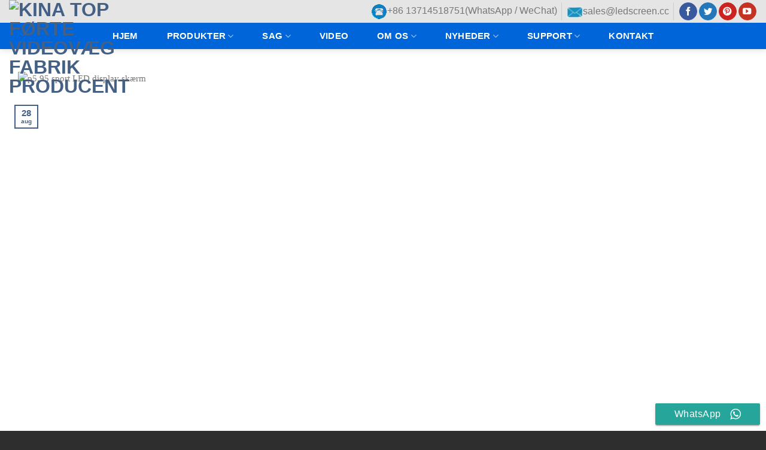

--- FILE ---
content_type: text/html; charset=UTF-8
request_url: https://www.hdledisplay.com/da/featured_item_tag/outdoor-sports-led-screen-prices/
body_size: 29566
content:
<!DOCTYPE html>
<!--[if IE 9 ]> <html lang="da-DK" class="ie9 loading-site no-js"> <![endif]-->
<!--[if IE 8 ]> <html lang="da-DK" class="ie8 loading-site no-js"> <![endif]-->
<!--[if (gte IE 9)|!(IE)]><!--><html lang="da" class="loading-site no-js" dir="ltr"> <!--<![endif]-->
<head><meta charset="UTF-8" /><script type="a7e0b35c647721cfe90643f2-text/javascript">if(navigator.userAgent.match(/MSIE|Internet Explorer/i)||navigator.userAgent.match(/Trident\/7\..*?rv:11/i)){var href=document.location.href;if(!href.match(/[?&]nowprocket/)){if(href.indexOf("?")==-1){if(href.indexOf("#")==-1){document.location.href=href+"?nowprocket=1"}else{document.location.href=href.replace("#","?nowprocket=1#")}}else{if(href.indexOf("#")==-1){document.location.href=href+"&nowprocket=1"}else{document.location.href=href.replace("#","&nowprocket=1#")}}}}</script><script type="a7e0b35c647721cfe90643f2-text/javascript">(()=>{class RocketLazyLoadScripts{constructor(){this.v="1.2.5.1",this.triggerEvents=["keydown","mousedown","mousemove","touchmove","touchstart","touchend","wheel"],this.userEventHandler=this.t.bind(this),this.touchStartHandler=this.i.bind(this),this.touchMoveHandler=this.o.bind(this),this.touchEndHandler=this.h.bind(this),this.clickHandler=this.u.bind(this),this.interceptedClicks=[],this.interceptedClickListeners=[],this.l(this),window.addEventListener("pageshow",(t=>{this.persisted=t.persisted,this.everythingLoaded&&this.m()})),document.addEventListener("DOMContentLoaded",(()=>{this.p()})),this.delayedScripts={normal:[],async:[],defer:[]},this.trash=[],this.allJQueries=[]}k(t){document.hidden?t.t():(this.triggerEvents.forEach((e=>window.addEventListener(e,t.userEventHandler,{passive:!0}))),window.addEventListener("touchstart",t.touchStartHandler,{passive:!0}),window.addEventListener("mousedown",t.touchStartHandler),document.addEventListener("visibilitychange",t.userEventHandler))}_(){this.triggerEvents.forEach((t=>window.removeEventListener(t,this.userEventHandler,{passive:!0}))),document.removeEventListener("visibilitychange",this.userEventHandler)}i(t){"HTML"!==t.target.tagName&&(window.addEventListener("touchend",this.touchEndHandler),window.addEventListener("mouseup",this.touchEndHandler),window.addEventListener("touchmove",this.touchMoveHandler,{passive:!0}),window.addEventListener("mousemove",this.touchMoveHandler),t.target.addEventListener("click",this.clickHandler),this.L(t.target,!0),this.M(t.target,"onclick","rocket-onclick"),this.C())}o(t){window.removeEventListener("touchend",this.touchEndHandler),window.removeEventListener("mouseup",this.touchEndHandler),window.removeEventListener("touchmove",this.touchMoveHandler,{passive:!0}),window.removeEventListener("mousemove",this.touchMoveHandler),t.target.removeEventListener("click",this.clickHandler),this.L(t.target,!1),this.M(t.target,"rocket-onclick","onclick"),this.O()}h(){window.removeEventListener("touchend",this.touchEndHandler),window.removeEventListener("mouseup",this.touchEndHandler),window.removeEventListener("touchmove",this.touchMoveHandler,{passive:!0}),window.removeEventListener("mousemove",this.touchMoveHandler)}u(t){t.target.removeEventListener("click",this.clickHandler),this.L(t.target,!1),this.M(t.target,"rocket-onclick","onclick"),this.interceptedClicks.push(t),t.preventDefault(),t.stopPropagation(),t.stopImmediatePropagation(),this.O()}D(){window.removeEventListener("touchstart",this.touchStartHandler,{passive:!0}),window.removeEventListener("mousedown",this.touchStartHandler),this.interceptedClicks.forEach((t=>{t.target.dispatchEvent(new MouseEvent("click",{view:t.view,bubbles:!0,cancelable:!0}))}))}l(t){EventTarget.prototype.addEventListenerBase=EventTarget.prototype.addEventListener,EventTarget.prototype.addEventListener=function(e,i,o){"click"!==e||t.windowLoaded||i===t.clickHandler||t.interceptedClickListeners.push({target:this,func:i,options:o}),(this||window).addEventListenerBase(e,i,o)}}L(t,e){this.interceptedClickListeners.forEach((i=>{i.target===t&&(e?t.removeEventListener("click",i.func,i.options):t.addEventListener("click",i.func,i.options))})),t.parentNode!==document.documentElement&&this.L(t.parentNode,e)}S(){return new Promise((t=>{this.T?this.O=t:t()}))}C(){this.T=!0}O(){this.T=!1}M(t,e,i){t.hasAttribute&&t.hasAttribute(e)&&(event.target.setAttribute(i,event.target.getAttribute(e)),event.target.removeAttribute(e))}t(){this._(this),"loading"===document.readyState?document.addEventListener("DOMContentLoaded",this.R.bind(this)):this.R()}p(){let t=[];document.querySelectorAll("script[type=rocketlazyloadscript][data-rocket-src]").forEach((e=>{let i=e.getAttribute("data-rocket-src");if(i&&0!==i.indexOf("data:")){0===i.indexOf("//")&&(i=location.protocol+i);try{const o=new URL(i).origin;o!==location.origin&&t.push({src:o,crossOrigin:e.crossOrigin||"module"===e.getAttribute("data-rocket-type")})}catch(t){}}})),t=[...new Map(t.map((t=>[JSON.stringify(t),t]))).values()],this.j(t,"preconnect")}async R(){this.lastBreath=Date.now(),this.P(this),this.F(this),this.q(),this.A(),this.I(),await this.U(this.delayedScripts.normal),await this.U(this.delayedScripts.defer),await this.U(this.delayedScripts.async);try{await this.W(),await this.H(this),await this.J()}catch(t){console.error(t)}window.dispatchEvent(new Event("rocket-allScriptsLoaded")),this.everythingLoaded=!0,this.S().then((()=>{this.D()})),this.N()}A(){document.querySelectorAll("script[type=rocketlazyloadscript]").forEach((t=>{t.hasAttribute("data-rocket-src")?t.hasAttribute("async")&&!1!==t.async?this.delayedScripts.async.push(t):t.hasAttribute("defer")&&!1!==t.defer||"module"===t.getAttribute("data-rocket-type")?this.delayedScripts.defer.push(t):this.delayedScripts.normal.push(t):this.delayedScripts.normal.push(t)}))}async B(t){if(await this.G(),!0!==t.noModule||!("noModule"in HTMLScriptElement.prototype))return new Promise((e=>{let i;function o(){(i||t).setAttribute("data-rocket-status","executed"),e()}try{if(navigator.userAgent.indexOf("Firefox/")>0||""===navigator.vendor)i=document.createElement("script"),[...t.attributes].forEach((t=>{let e=t.nodeName;"type"!==e&&("data-rocket-type"===e&&(e="type"),"data-rocket-src"===e&&(e="src"),i.setAttribute(e,t.nodeValue))})),t.text&&(i.text=t.text),i.hasAttribute("src")?(i.addEventListener("load",o),i.addEventListener("error",(function(){i.setAttribute("data-rocket-status","failed"),e()})),setTimeout((()=>{i.isConnected||e()}),1)):(i.text=t.text,o()),t.parentNode.replaceChild(i,t);else{const i=t.getAttribute("data-rocket-type"),n=t.getAttribute("data-rocket-src");i?(t.type=i,t.removeAttribute("data-rocket-type")):t.removeAttribute("type"),t.addEventListener("load",o),t.addEventListener("error",(function(){t.setAttribute("data-rocket-status","failed"),e()})),n?(t.removeAttribute("data-rocket-src"),t.src=n):t.src="data:text/javascript;base64,"+window.btoa(unescape(encodeURIComponent(t.text)))}}catch(i){t.setAttribute("data-rocket-status","failed"),e()}}));t.setAttribute("data-rocket-status","skipped")}async U(t){const e=t.shift();return e&&e.isConnected?(await this.B(e),this.U(t)):Promise.resolve()}I(){this.j([...this.delayedScripts.normal,...this.delayedScripts.defer,...this.delayedScripts.async],"preload")}j(t,e){var i=document.createDocumentFragment();t.forEach((t=>{const o=t.getAttribute&&t.getAttribute("data-rocket-src")||t.src;if(o){const n=document.createElement("link");n.href=o,n.rel=e,"preconnect"!==e&&(n.as="script"),t.getAttribute&&"module"===t.getAttribute("data-rocket-type")&&(n.crossOrigin=!0),t.crossOrigin&&(n.crossOrigin=t.crossOrigin),t.integrity&&(n.integrity=t.integrity),i.appendChild(n),this.trash.push(n)}})),document.head.appendChild(i)}P(t){let e={};function i(i,o){return e[o].eventsToRewrite.indexOf(i)>=0&&!t.everythingLoaded?"rocket-"+i:i}function o(t,o){!function(t){e[t]||(e[t]={originalFunctions:{add:t.addEventListener,remove:t.removeEventListener},eventsToRewrite:[]},t.addEventListener=function(){arguments[0]=i(arguments[0],t),e[t].originalFunctions.add.apply(t,arguments)},t.removeEventListener=function(){arguments[0]=i(arguments[0],t),e[t].originalFunctions.remove.apply(t,arguments)})}(t),e[t].eventsToRewrite.push(o)}function n(e,i){let o=e[i];e[i]=null,Object.defineProperty(e,i,{get:()=>o||function(){},set(n){t.everythingLoaded?o=n:e["rocket"+i]=o=n}})}o(document,"DOMContentLoaded"),o(window,"DOMContentLoaded"),o(window,"load"),o(window,"pageshow"),o(document,"readystatechange"),n(document,"onreadystatechange"),n(window,"onload"),n(window,"onpageshow")}F(t){let e;function i(e){return t.everythingLoaded?e:e.split(" ").map((t=>"load"===t||0===t.indexOf("load.")?"rocket-jquery-load":t)).join(" ")}function o(o){if(o&&o.fn&&!t.allJQueries.includes(o)){o.fn.ready=o.fn.init.prototype.ready=function(e){return t.domReadyFired?e.bind(document)(o):document.addEventListener("rocket-DOMContentLoaded",(()=>e.bind(document)(o))),o([])};const e=o.fn.on;o.fn.on=o.fn.init.prototype.on=function(){return this[0]===window&&("string"==typeof arguments[0]||arguments[0]instanceof String?arguments[0]=i(arguments[0]):"object"==typeof arguments[0]&&Object.keys(arguments[0]).forEach((t=>{const e=arguments[0][t];delete arguments[0][t],arguments[0][i(t)]=e}))),e.apply(this,arguments),this},t.allJQueries.push(o)}e=o}o(window.jQuery),Object.defineProperty(window,"jQuery",{get:()=>e,set(t){o(t)}})}async H(t){const e=document.querySelector("script[data-webpack]");e&&(await async function(){return new Promise((t=>{e.addEventListener("load",t),e.addEventListener("error",t)}))}(),await t.K(),await t.H(t))}async W(){this.domReadyFired=!0,await this.G(),document.dispatchEvent(new Event("rocket-readystatechange")),await this.G(),document.rocketonreadystatechange&&document.rocketonreadystatechange(),await this.G(),document.dispatchEvent(new Event("rocket-DOMContentLoaded")),await this.G(),window.dispatchEvent(new Event("rocket-DOMContentLoaded"))}async J(){await this.G(),document.dispatchEvent(new Event("rocket-readystatechange")),await this.G(),document.rocketonreadystatechange&&document.rocketonreadystatechange(),await this.G(),window.dispatchEvent(new Event("rocket-load")),await this.G(),window.rocketonload&&window.rocketonload(),await this.G(),this.allJQueries.forEach((t=>t(window).trigger("rocket-jquery-load"))),await this.G();const t=new Event("rocket-pageshow");t.persisted=this.persisted,window.dispatchEvent(t),await this.G(),window.rocketonpageshow&&window.rocketonpageshow({persisted:this.persisted}),this.windowLoaded=!0}m(){document.onreadystatechange&&document.onreadystatechange(),window.onload&&window.onload(),window.onpageshow&&window.onpageshow({persisted:this.persisted})}q(){const t=new Map;document.write=document.writeln=function(e){const i=document.currentScript;i||console.error("WPRocket unable to document.write this: "+e);const o=document.createRange(),n=i.parentElement;let s=t.get(i);void 0===s&&(s=i.nextSibling,t.set(i,s));const c=document.createDocumentFragment();o.setStart(c,0),c.appendChild(o.createContextualFragment(e)),n.insertBefore(c,s)}}async G(){Date.now()-this.lastBreath>45&&(await this.K(),this.lastBreath=Date.now())}async K(){return document.hidden?new Promise((t=>setTimeout(t))):new Promise((t=>requestAnimationFrame(t)))}N(){this.trash.forEach((t=>t.remove()))}static run(){const t=new RocketLazyLoadScripts;t.k(t)}}RocketLazyLoadScripts.run()})();</script>
	
<link rel="icon" href="https://www.hdledisplay.com/favicon.ico?v=2" />

	
	<meta name="viewport" content="width=device-width, initial-scale=1.0, maximum-scale=1.0, user-scalable=no" />

	<link rel="profile" href="https://gmpg.org/xfn/11" />
	


	<script type="rocketlazyloadscript">(function(html){html.className = html.className.replace(/\bno-js\b/,'js')})(document.documentElement);</script>
<meta name='robots' content='index, follow, max-image-preview:large, max-snippet:-1, max-video-preview:-1' />

	<!-- This site is optimized with the Yoast SEO Premium plugin v24.1 (Yoast SEO v26.7) - https://yoast.com/wordpress/plugins/seo/ -->
	<title>udendørs sport førte screen priser Arkiv - Kina top førte videovæg fabrik producent</title><style id="perfmatters-used-css">@font-face{font-display:swap;font-family:"ccw";src:url("https://www.hdledisplay.com/wp-content/cache/min/1/wp-content/plugins/click-to-chat-for-whatsapp/prev/assets/css/../../../../../../../../../plugins/click-to-chat-for-whatsapp/prev/assets/fonts/ccw.eot");src:url("https://www.hdledisplay.com/wp-content/cache/min/1/wp-content/plugins/click-to-chat-for-whatsapp/prev/assets/css/../../../../../../../../../plugins/click-to-chat-for-whatsapp/prev/assets/fonts/ccw.eot#iefix") format("embedded-opentype"),url("https://www.hdledisplay.com/wp-content/cache/min/1/wp-content/plugins/click-to-chat-for-whatsapp/prev/assets/css/../../../../../../../../../plugins/click-to-chat-for-whatsapp/prev/assets/fonts/ccw.ttf") format("truetype"),url("https://www.hdledisplay.com/wp-content/cache/min/1/wp-content/plugins/click-to-chat-for-whatsapp/prev/assets/css/../../../../../../../../../plugins/click-to-chat-for-whatsapp/prev/assets/fonts/ccw.woff") format("woff"),url("https://www.hdledisplay.com/wp-content/cache/min/1/wp-content/plugins/click-to-chat-for-whatsapp/prev/assets/css/../../../../../../../../../plugins/click-to-chat-for-whatsapp/prev/assets/fonts/ccw.svg#ccw") format("svg");font-weight:400;font-style:normal;}.ccw_plugin .icon{font-family:"ccw" !important;speak:none;font-style:normal;font-weight:400;font-variant:normal;text-transform:none;line-height:1;-webkit-font-smoothing:antialiased;-moz-osx-font-smoothing:grayscale;}.icon-whatsapp2:before{content:"";}div.ccw_plugin,.inline{display:inline;}.chatbot{position:fixed;z-index:99999999;}.style8 span{text-transform:none;}.ccw_plugin .animated{animation-duration:1s;animation-fill-mode:both;}.ccw_plugin .animated.infinite{animation-iteration-count:infinite;}.ccw_plugin .animated.hinge{animation-duration:2s;}.ccw_plugin .animated.flipOutX,.ccw_plugin .animated.flipOutY,.ccw_plugin .animated.bounceIn,.ccw_plugin .animated.bounceOut{animation-duration:.75s;}@keyframes bounce{from,20%,53%,80%,to{animation-timing-function:cubic-bezier(.215,.61,.355,1);transform:translate3d(0,0,0);}40%,43%{animation-timing-function:cubic-bezier(.755,.05,.855,.06);transform:translate3d(0,-30px,0);}70%{animation-timing-function:cubic-bezier(.755,.05,.855,.06);transform:translate3d(0,-15px,0);}90%{transform:translate3d(0,-4px,0);}}@keyframes flash{from,50%,to{opacity:1;}25%,75%{opacity:0;}}@keyframes tada{from{transform:scale3d(1,1,1);}10%,20%{transform:scale3d(.9,.9,.9) rotate3d(0,0,1,-3deg);}30%,50%,70%,90%{transform:scale3d(1.1,1.1,1.1) rotate3d(0,0,1,3deg);}40%,60%,80%{transform:scale3d(1.1,1.1,1.1) rotate3d(0,0,1,-3deg);}to{transform:scale3d(1,1,1);}}.mdstyle8 a{background-color:transparent;}.mdstyle8 a:active,.mdstyle8 a:hover{outline:0;}.mdstyle8 b,.mdstyle8 strong{font-weight:700;}.mdstyle8 img{border:0;}.mdstyle8 button,.mdstyle8 input{overflow:visible;}.mdstyle8 button,.mdstyle8 button[disabled],.mdstyle8 html input[disabled],.mdstyle8 html input[type=button]{cursor:default;}.mdstyle8 button::-moz-focus-inner,.mdstyle8 input::-moz-focus-inner{border:0;padding:0;}.mdstyle8 *,.mdstyle8:after,.mdstyle8:before{box-sizing:inherit;}.mdstyle8 a{color:#039be5;text-decoration:none;-webkit-tap-highlight-color:transparent;}.mdstyle8 .clearfix{clear:both;}.mdstyle8 .btn,.mdstyle8 .btn-floating,.mdstyle8 .btn-large,.mdstyle8 .z-depth-1{box-shadow:0 2px 2px 0 rgba(0,0,0,.14),0 1px 5px 0 rgba(0,0,0,.12),0 3px 1px -2px rgba(0,0,0,.2);}.mdstyle8 .btn-floating:hover,.mdstyle8 .btn-large:hover,.mdstyle8 .btn:hover,.mdstyle8 .z-depth-1-half{box-shadow:0 3px 3px 0 rgba(7,6,6,.14),0 1px 7px 0 rgba(0,0,0,.12),0 3px 1px -1px rgba(0,0,0,.2);}.mdstyle8 i{line-height:inherit;}.mdstyle8 i.left{float:left;margin-right:15px;}.mdstyle8 i.right{float:right;margin-left:15px;}.mdstyle8 i.small{font-size:2rem;}.mdstyle8 .left{float:left !important;}.mdstyle8 .right{float:right !important;}.mdstyle8 a{text-decoration:none;}.mdstyle8 strong{font-weight:500;}.mdstyle8 .btn,.mdstyle8 .btn-flat,.mdstyle8 .btn-large{border:none;border-radius:2px;display:inline-block;height:36px;line-height:36px;padding:0 2rem;vertical-align:middle;-webkit-tap-highlight-color:transparent;}.mdstyle8 .btn,.mdstyle8 .btn-flat,.mdstyle8 .btn-floating,.mdstyle8 .btn-large{font-size:1rem;outline:0;}.mdstyle8 .btn i,.mdstyle8 .btn-large i{font-size:1.3rem;line-height:inherit;}.mdstyle8 .btn,.mdstyle8 .btn-large,.mdstyle8 .btn-large:focus,.mdstyle8 .btn:focus{text-decoration:none;color:#fff;background-color:#26a69a;text-align:center;letter-spacing:.5px;transition:.2s ease-out;cursor:pointer;}.mdstyle8 .btn-large:hover,.mdstyle8 .btn:hover{background-color:#2bbbad;}.mdstyle8 button:focus{outline:0;background-color:#2ab7a9;}@font-face{font-display:swap;font-family:"fl-icons";src:url("https://www.hdledisplay.com/wp-content/cache/min/1/wp-content/themes/flatsome/assets/css/../../../../../../../../themes/flatsome/assets/css/icons/fl-icons.eot");src:url("https://www.hdledisplay.com/wp-content/cache/min/1/wp-content/themes/flatsome/assets/css/../../../../../../../../themes/flatsome/assets/css/icons/fl-icons.eot#iefix") format("embedded-opentype"),url("https://www.hdledisplay.com/wp-content/cache/min/1/wp-content/themes/flatsome/assets/css/../../../../../../../../themes/flatsome/assets/css/icons/fl-icons.woff2") format("woff2"),url("https://www.hdledisplay.com/wp-content/cache/min/1/wp-content/themes/flatsome/assets/css/../../../../../../../../themes/flatsome/assets/css/icons/fl-icons.ttf") format("truetype"),url("https://www.hdledisplay.com/wp-content/cache/min/1/wp-content/themes/flatsome/assets/css/../../../../../../../../themes/flatsome/assets/css/icons/fl-icons.woff") format("woff"),url("https://www.hdledisplay.com/wp-content/cache/min/1/wp-content/themes/flatsome/assets/css/../../../../../../../../themes/flatsome/assets/css/icons/fl-icons.svg#fl-icons") format("svg");}html{font-family:sans-serif;-ms-text-size-adjust:100%;-webkit-text-size-adjust:100%;}body{margin:0;}article,aside,details,figcaption,figure,footer,header,main,menu,nav,section,summary{display:block;}template,[hidden]{display:none;}a{background-color:transparent;}a:active,a:hover{outline-width:0;}b,strong{font-weight:inherit;}b,strong{font-weight:bolder;}img{border-style:none;}button,input,select,textarea{font:inherit;}button,input,select{overflow:visible;}button,select{text-transform:none;}button,[type="button"],[type="reset"],[type="submit"]{cursor:pointer;}[disabled]{cursor:default;}button,html [type="button"],[type="reset"],[type="submit"]{-webkit-appearance:button;}button::-moz-focus-inner,input::-moz-focus-inner{border:0;padding:0;}button:-moz-focusring,input:-moz-focusring{outline:1px dotted ButtonText;}[type="checkbox"],[type="radio"]{box-sizing:border-box;padding:0;}[type="number"]::-webkit-inner-spin-button,[type="number"]::-webkit-outer-spin-button{height:auto;}[type="search"]{-webkit-appearance:textfield;}[type="search"]::-webkit-search-cancel-button,[type="search"]::-webkit-search-decoration{-webkit-appearance:none;}*,*:before,*:after{box-sizing:border-box;}html{box-sizing:border-box;background-attachment:fixed;}body{color:#777;scroll-behavior:smooth;-webkit-font-smoothing:antialiased;-moz-osx-font-smoothing:grayscale;}img{max-width:100%;height:auto;display:inline-block;vertical-align:middle;}p:empty{display:none;}a,button,input{-ms-touch-action:manipulation;touch-action:manipulation;}.col,.gallery-item,.columns{position:relative;margin:0;padding:0 15px 30px;width:100%;}.col-inner{position:relative;margin-left:auto;margin-right:auto;width:100%;background-position:50% 50%;background-size:cover;background-repeat:no-repeat;-ms-flex:1 0 auto;flex:1 0 auto;}@media screen and (min-width:850px){.col:first-child .col-inner{margin-left:auto;margin-right:0;}.col+.col .col-inner{margin-right:auto;margin-left:0;}}@media screen and (max-width:849px){.col{padding-bottom:30px;}}@media screen and (min-width:850px){.row-divided>.col+.col:not(.large-12){border-left:1px solid #ececec;}}.align-top{-ms-flex-pack:start !important;justify-content:flex-start !important;-ms-flex-align:start !important;align-items:flex-start !important;-ms-flex-item-align:start !important;align-self:flex-start !important;vertical-align:top !important;}.small-columns-1>.col,.small-columns-1 .flickity-slider>.col{max-width:100%;-ms-flex-preferred-size:100%;flex-basis:100%;}@media screen and (min-width:550px){.medium-columns-2>.col,.medium-columns-2 .flickity-slider>.col{max-width:50%;-ms-flex-preferred-size:50%;flex-basis:50%;}}@media screen and (min-width:850px){.large-6{max-width:50%;-ms-flex-preferred-size:50%;flex-basis:50%;}.large-12{max-width:100%;-ms-flex-preferred-size:100%;flex-basis:100%;}.gallery-columns-4 .gallery-item,.large-columns-4>.col,.large-columns-4 .flickity-slider>.col{max-width:25%;-ms-flex-preferred-size:25%;flex-basis:25%;}}body,.container,.full-width .ubermenu-nav,.container-width,.row{width:100%;margin-left:auto;margin-right:auto;}.container{padding-left:15px;padding-right:15px;}.container-width,.full-width .ubermenu-nav,.container,.row{max-width:1080px;}.row.row-small{max-width:1065px;}.row.row-large{max-width:1110px;}.flex-row{-js-display:flex;display:-ms-flexbox;display:flex;-ms-flex-flow:row nowrap;flex-flow:row nowrap;-ms-flex-align:center;align-items:center;-ms-flex-pack:justify;justify-content:space-between;width:100%;}.text-center .flex-row{-ms-flex-pack:center;justify-content:center;}.header .flex-row{height:100%;}.flex-col{max-height:100%;}.flex-grow{-ms-flex:1;flex:1;-ms-flex-negative:1;-ms-flex-preferred-size:auto !important;}.flex-center{margin:0 auto;}.flex-left{margin-right:auto;}.flex-right{margin-left:auto;}.flex-has-center>.nav-row>.flex-col:not(.flex-center),.flex-has-center>.flex-row>.flex-col:not(.flex-center),.flex-has-center>.flex-col:not(.flex-center){-ms-flex:1;flex:1;}@media (max-width:849px){.medium-flex-wrap{-ms-flex-flow:column wrap;flex-flow:column wrap;}.medium-flex-wrap .flex-col{padding-top:5px;padding-bottom:5px;-ms-flex-positive:0;flex-grow:0;width:100%;}}@media (min-width:850px){.col2-set,.u-columns{-js-display:flex;display:-ms-flexbox;display:flex;}.col2-set>div+div,.u-columns>div+div{padding-left:30px;}}@media all and (-ms-high-contrast:none){.nav>li>a>i{top:-1px;}}.row,.gallery{width:100%;-js-display:flex;display:-ms-flexbox;display:flex;-ms-flex-flow:row wrap;flex-flow:row wrap;}.row>div:not(.col):not([class^="col-"]){width:100% !important;}.row .gallery,.row .row:not(.row-collapse),.container .row:not(.row-collapse),.lightbox-content .row:not(.row-collapse){padding-left:0;padding-right:0;margin-left:-15px;margin-right:-15px;width:auto;}.row .container{padding-left:0;padding-right:0;}.row .row-small:not(.row-collapse),.container .row-small:not(.row-collapse){margin-left:-10px;margin-right:-10px;margin-bottom:0;}.row-small>.flickity-viewport>.flickity-slider>.col,.row-small>.col{padding:0 9.8px 19.6px;margin-bottom:0;}@media screen and (min-width:850px){.row-large{padding-left:0;padding-right:0;}.row .row-large:not(.row-collapse),.container .row-large:not(.row-collapse){margin-left:-30px;margin-right:-30px;margin-bottom:0;}.row-large>.flickity-viewport>.flickity-slider>.col,.row-large>.col{padding:0 30px 30px;margin-bottom:0;}}.nav-dropdown{position:absolute;min-width:260px;max-height:0;z-index:9;padding:20px 0 20px;opacity:0;margin:0;transition:opacity .25s;box-shadow:1px 1px 15px rgba(0,0,0,.15);border:2px solid #ddd;color:#777;background-color:#fff;text-align:left;display:table;left:-99999px;}.dark.nav-dropdown{color:#f1f1f1;}.nav-dropdown:after{visibility:hidden;display:block;content:"";clear:both;height:0;}.nav-dropdown li{display:block;margin:0;vertical-align:top;}.nav-dropdown li ul{margin:0;padding:0;}.nav-dropdown>li.html{min-width:260px;}li.current-dropdown>.nav-dropdown,.next-prev-thumbs li.has-dropdown:hover>.nav-dropdown,.no-js li.has-dropdown:hover>.nav-dropdown{opacity:1;max-height:inherit;left:-15px;}.nav-right li.current-dropdown:last-child>.nav-dropdown,.nav-right li.has-dropdown:hover:last-child>.nav-dropdown{left:auto;right:-15px;}.nav-column li>a,.nav-dropdown>li>a{width:auto;display:block;padding:10px 20px;line-height:1.3;}.nav-column>li:last-child:not(.nav-dropdown-col)>a,.nav-dropdown>li:last-child:not(.nav-dropdown-col)>a{border-bottom:0 !important;}.nav-dropdown .menu-item-has-children>a,.nav-dropdown .title>a,.nav-dropdown .nav-dropdown-col>a{text-transform:uppercase;font-size:.8em;font-weight:bolder;color:#000;}.nav-dropdown-default .nav-column li>a,.nav-dropdown.nav-dropdown-default>li>a{padding-left:0;padding-right:0;margin:0 10px;border-bottom:1px solid #ececec;}.nav-dropdown-default{padding:20px;}.nav-dropdown-has-arrow li.has-dropdown:after,.nav-dropdown-has-arrow li.has-dropdown:before{bottom:-2px;z-index:10;opacity:0;left:50%;border:solid transparent;content:"";height:0;width:0;position:absolute;pointer-events:none;}.nav-dropdown-has-arrow li.has-dropdown:after{border-color:rgba(221,221,221,0);border-bottom-color:#fff;border-width:8px;margin-left:-8px;}.nav-dropdown-has-arrow li.has-dropdown:before{z-index:-999;border-bottom-color:#ddd;border-width:11px;margin-left:-11px;}.nav p{margin:0;padding-bottom:0;}.nav,.nav ul:not(.nav-dropdown){margin:0;padding:0;}.nav>li>a.button,.nav>li>button{margin-bottom:0;}.nav{width:100%;position:relative;display:inline-block;display:-ms-flexbox;display:flex;-ms-flex-flow:row wrap;flex-flow:row wrap;-ms-flex-align:center;align-items:center;}.nav>li{display:inline-block;list-style:none;margin:0;margin:0 7px;padding:0;position:relative;transition:background-color .3s;}.nav>li>a{padding:10px 0;display:inline-block;display:-ms-inline-flexbox;display:inline-flex;-ms-flex-wrap:wrap;flex-wrap:wrap;-ms-flex-align:center;align-items:center;}.html .nav>li>a{padding-top:0;padding-bottom:0;}.nav-center{-ms-flex-pack:center;justify-content:center;}.nav-left{-ms-flex-pack:start;justify-content:flex-start;}.nav-right{-ms-flex-pack:end;justify-content:flex-end;}.nav>li>a,.nav-dropdown>li>a,.nav-column>li>a{color:rgba(102,102,102,.85);transition:all .2s;}.nav-dropdown>li>a,.nav-column>li>a{display:block;}.nav>li>a:hover,.nav>li.active>a,.nav>li.current>a,.nav>li>a.active,.nav>li>a.current,.nav-dropdown li.active>a,.nav-column li.active>a,.nav-dropdown>li>a:hover,.nav-column li>a:hover{color:rgba(17,17,17,.85);}.nav li:first-child{margin-left:0 !important;}.nav li:last-child{margin-right:0 !important;}.nav-uppercase>li>a{letter-spacing:.02em;text-transform:uppercase;font-weight:bolder;}li.html .row,li.html form,li.html select,li.html input{margin:0;}li.html>.button{margin-bottom:0;}.nav:hover>li:not(:hover)>a:before{opacity:0;}.nav-box>li,.nav-tabs>li,.nav-outline>li,.nav-pills>li{margin:0;}.nav-box>li>a{padding:0 .75em;line-height:2.5em;}.nav-pills>li>a{padding:0 .75em;border-radius:99px;line-height:2.5em;}.nav.nav-vertical{-ms-flex-flow:column;flex-flow:column;}.nav.nav-vertical li{list-style:none;margin:0;width:100%;}.nav-vertical li li{font-size:1em;padding-left:.5em;}.nav-vertical>li{display:-ms-flexbox;display:flex;-ms-flex-flow:row wrap;flex-flow:row wrap;-ms-flex-align:center;align-items:center;}.nav-vertical>li ul{width:100%;}.nav-vertical li li.menu-item-has-children{margin-bottom:1em;}.nav-vertical>li>ul>li a,.nav-vertical>li>a{display:block;width:auto;-ms-flex-positive:1;flex-grow:1;}.nav-vertical li li.menu-item-has-children>a{color:#000;text-transform:uppercase;font-size:.8em;font-weight:bolder;}.nav-vertical>li.html{padding-top:1em;padding-bottom:1em;}.nav-vertical>li>ul li a{transition:color .2s;color:#666;}.nav-vertical>li>ul li a:hover{opacity:1;color:#111;}.nav-vertical>li>ul{margin:0 0 2em;padding-left:1em;}.nav .children{position:fixed;opacity:0;left:-99999px;transition:background-color .6s,transform .3s,opacity .3s;-ms-transform:translateX(-10px);transform:translateX(-10px);}.nav-sidebar.nav-vertical>li.menu-item.active,.nav-sidebar.nav-vertical>li.menu-item:hover{background-color:rgba(0,0,0,.05);}.nav-sidebar.nav-vertical>li+li{border-top:1px solid #ececec;}.dark .nav-sidebar.nav-vertical>li+li{border-color:rgba(255,255,255,.2);}.nav-vertical>li+li{border-top:1px solid #ececec;}.text-center .nav-vertical li{border:0;}.text-center.nav-vertical li li,.text-center .nav-vertical li li{padding-left:0;}.nav-vertical .social-icons,.nav-vertical .header-button{display:block;width:100%;}.badge-container{margin:30px 0 0 0;}.badge{display:table;z-index:20;pointer-events:none;height:2.8em;width:2.8em;-webkit-backface-visibility:hidden;backface-visibility:hidden;}.badge.top{left:0;}.badge-inner{display:table-cell;vertical-align:middle;text-align:center;width:100%;height:100%;background-color:#446084;line-height:.85;color:#fff;font-weight:bolder;padding:2px;white-space:nowrap;transition:background-color .3s,color .3s,border .3s;}.badge+.badge{opacity:.9;width:2.5em;height:2.5em;}.badge+.badge+.badge{opacity:.8;}.badge-frame .badge-inner,.badge-outline .badge-inner{color:#446084;background-color:#fff;border:2px solid currentColor;}.has-hover:hover .badge-outline .badge-inner{border-color:#446084;background-color:#446084;color:#fff;}.badge-outline,.badge-circle{margin-left:-.4em;}.badge-frame .badge-inner,.widget .badge-outline .badge-inner{background-color:transparent;}.widget .badge{margin:0 !important;}.dark .widget .badge-outline .badge-inner{color:#fff;opacity:.7;}.box{width:100%;position:relative;margin:0 auto;}.box>a{width:100%;display:block;}.box a{display:inline-block;}.box,.box-image,.box-text{transition:opacity .3s,transform .3s,background-color .3s;}.box-image>a,.box-image>div>a{display:block;}.box-text{padding-top:.7em;padding-bottom:1.4em;position:relative;width:100%;font-size:.9em;}@media (max-width:549px){.box-text{font-size:85%;}}.box-image{position:relative;height:auto;margin:0 auto;overflow:hidden;}.box-text.text-center{padding-left:10px;padding-right:10px;}.box-image img{max-width:100%;width:100%;transform:translateZ(0);margin:0 auto;}.button,button,input[type='submit'],input[type='reset'],input[type='button']{position:relative;display:inline-block;background-color:transparent;text-transform:uppercase;font-size:.97em;letter-spacing:.03em;-ms-touch-action:none;touch-action:none;cursor:pointer;font-weight:bolder;text-align:center;color:currentColor;text-decoration:none;border:1px solid transparent;vertical-align:middle;border-radius:0;margin-top:0;margin-right:1em;text-shadow:none;line-height:2.4em;min-height:2.5em;padding:0 1.2em;max-width:100%;transition:transform .3s,border .3s,background .3s,box-shadow .3s,opacity .3s,color .3s;text-rendering:optimizeLegibility;box-sizing:border-box;}.button span{display:inline-block;line-height:1.6;}.button.is-outline{line-height:2.19em;}.nav>li>a.button:hover,.nav>li>a.button{padding-top:0;padding-bottom:0;}.nav>li>a.button:hover{color:#fff;}.button,input[type='submit'],input[type='submit'].button,input[type='reset'].button,input[type='button'].button{color:#fff;background-color:#446084;background-color:var(--primary-color);border-color:rgba(0,0,0,.05);}.button.is-outline,input[type='submit'].is-outline,input[type='reset'].is-outline,input[type='button'].is-outline{border:2px solid currentColor;background-color:transparent;}.dark .button.is-form:hover,.button:hover,input[type='submit']:hover,input[type='reset']:hover,input[type='button']:hover{outline:none;opacity:1;color:#fff;box-shadow:inset 0 0 0 100px rgba(0,0,0,.2);}.dark .button,.dark input[type='submit'],.dark input[type='reset'],.dark input[type='button']{color:#fff;}.is-outline{color:silver;}.is-outline:hover{box-shadow:none !important;}input[type='submit'],input[type='submit'].button,input[type='submit'],.primary{background-color:#446084;}.primary.is-underline,.primary.is-link,.primary.is-outline{color:#446084;}.is-outline:hover,.primary.is-outline:hover{color:#fff;background-color:#446084;border-color:#446084;}a.primary:not(.button),a.secondary:not(.button){background-color:transparent;}.text-center .button:first-of-type{margin-left:0 !important;}.text-right .button:last-of-type,.text-center .button:last-of-type{margin-right:0 !important;}.button.disabled,button.disabled,.button[disabled],button[disabled]{opacity:.6;}.flex-col button,.flex-col .button,.flex-col input{margin-bottom:0;}.button br{display:none;}.is-divider{height:3px;display:block;background-color:rgba(0,0,0,.1);margin:1em 0 1em;width:100%;max-width:30px;}.widget .is-divider{margin-top:.66em;}.dark .is-divider{background-color:rgba(255,255,255,.3);}form{margin-bottom:0;}input[type='email'],input[type='date'],input[type='search'],input[type='number'],input[type='text'],input[type='tel'],input[type='url'],input[type='password'],textarea,select,.select-resize-ghost,.select2-container .select2-choice,.select2-container .select2-selection{box-sizing:border-box;border:1px solid #ddd;padding:0 .75em;height:2.507em;font-size:.97em;border-radius:0;max-width:100%;width:100%;vertical-align:middle;background-color:#fff;color:#333;box-shadow:inset 0 1px 2px rgba(0,0,0,.1);transition:color .3s,border .3s,background .3s,opacity .3s;}input[type='email'],input[type='search'],input[type='number'],input[type='url'],input[type='tel'],input[type='text'],textarea{-webkit-appearance:none;-moz-appearance:none;appearance:none;}input[type='email']:focus,input[type='search']:focus,input[type='number']:focus,input[type='tel']:focus,input[type='text']:focus,input[type='password']:focus,textarea:focus,select:focus{box-shadow:0 0 5px #ccc;opacity:1 !important;outline:0;color:#333;background-color:#fff;}label,legend{font-weight:700;display:block;font-size:.9em;margin-bottom:.4em;}input[type='checkbox'],input[type='radio']{display:inline;margin-right:10px;font-size:16px;}input[type='checkbox']+label,input[type='radio']+label{display:inline;}select,.select-resize-ghost,.select2-container .select2-choice,.select2-container .select2-selection{box-shadow:inset 0 -1.4em 1em 0 rgba(0,0,0,.02);background-color:#fff;-webkit-appearance:none;-moz-appearance:none;background-image:url("data:image/svg+xml;charset=utf8, %3Csvg xmlns=\'http://www.w3.org/2000/svg\' width=\'24\' height=\'24\' viewBox=\'0 0 24 24\' fill=\'none\' stroke=\'%23333\' stroke-width=\'2\' stroke-linecap=\'round\' stroke-linejoin=\'round\' class=\'feather feather-chevron-down\'%3E%3Cpolyline points=\'6 9 12 15 18 9\'%3E%3C/polyline%3E%3C/svg%3E");background-position:right .45em top 50%;background-repeat:no-repeat;padding-right:1.4em;background-size:auto 16px;border-radius:0;display:block;}input:hover,textarea:hover,select:hover{box-shadow:inset 0 -1.8em 1em 0 rgba(0,0,0,0);}@media screen and (-ms-high-contrast:active),(-ms-high-contrast:none){select::-ms-expand{display:none;}select:focus::-ms-value{background:transparent;color:currentColor;}}.form-flat input:not([type="submit"]),.form-flat textarea,.form-flat select{background-color:rgba(0,0,0,.03);box-shadow:none;border-color:rgba(0,0,0,.09);color:currentColor !important;border-radius:99px;}.form-flat button,.form-flat input{border-radius:99px;}.form-flat .flex-row .flex-col,.flex-row.form-flat .flex-col{padding-right:4px;}.dark .form-flat input:not([type="submit"]),.dark .form-flat textarea,.dark .form-flat select,.nav-dark .form-flat input:not([type="submit"]),.nav-dark .form-flat textarea,.nav-dark .form-flat select{background-color:rgba(255,255,255,.2) !important;border-color:rgba(255,255,255,.09);color:#fff;}.dark .form-flat select option{color:#333;}.nav-dark .form-flat select,.dark .form-flat select{background-image:url("data:image/svg+xml;charset=utf8, %3Csvg xmlns=\'http://www.w3.org/2000/svg\' width=\'24\' height=\'24\' viewBox=\'0 0 24 24\' fill=\'none\' stroke=\'%23fff\' stroke-width=\'2\' stroke-linecap=\'round\' stroke-linejoin=\'round\' class=\'feather feather-chevron-down\'%3E%3Cpolyline points=\'6 9 12 15 18 9\'%3E%3C/polyline%3E%3C/svg%3E");}.nav-dark .form-flat input::-webkit-input-placeholder,.dark .form-flat input::-webkit-input-placeholder{color:#fff;}.form-flat .button.icon{color:currentColor !important;border-color:transparent !important;background-color:transparent !important;box-shadow:none;}.links>li>a:before,i[class^="icon-"],i[class*=" icon-"]{font-family:"fl-icons" !important;speak:none !important;margin:0;padding:0;display:inline-block;font-style:normal !important;font-weight:normal !important;font-variant:normal !important;text-transform:none !important;position:relative;line-height:1.2;}.widget-title i{opacity:.35;margin-right:4px;}button i,.button i{vertical-align:middle;top:-1.5px;}button.icon:not(.button),a.icon:not(.button){font-family:sans-serif;margin-left:.25em;margin-right:.25em;font-size:1.2em;}.header a.icon:not(.button){margin-left:.3em;margin-right:.3em;}.button.icon{margin-left:.12em;margin-right:.12em;min-width:2.5em;padding-left:.6em;padding-right:.6em;display:inline-block;}.button.icon i{font-size:1.2em;}.button.icon i+span{padding-right:.5em;}.button.icon.is-small{border-width:1px;}.button.icon.is-small i{top:-1px;}.button.icon.circle{padding-left:0;padding-right:0;}.button.icon.circle>span{margin:0 8px;}.button.icon.circle>span+i{margin-left:-4px;}.button.icon.circle>i{margin:0 8px;}.button.icon.circle>i+span{margin-left:-4px;}.button.icon.circle>i:only-child{margin:0;}.nav>li>a>i{vertical-align:middle;transition:color .3s;font-size:20px;}.nav>li>a>i+span{margin-left:5px;}.nav>li>a>span+i{margin-left:5px;}.nav>li>a>i.icon-menu{font-size:1.9em;}.nav>li.has-icon>a>i{min-width:1em;}.nav-vertical>li>a>i{font-size:16px;opacity:.6;top:-2px;}.button:not(.icon)>i{margin-left:-.15em;margin-right:.4em;}.button:not(.icon)>span+i{margin-right:-.15em;margin-left:.4em;}.has-dropdown .icon-angle-down{font-size:16px;margin-left:.2em;opacity:.6;}[data-icon-label]{position:relative;}[data-icon-label="0"]:after{display:none;}[data-icon-label]:after{content:attr(data-icon-label);position:absolute;font-style:normal;font-family:Arial,Sans-serif !important;top:-10px;right:-10px;font-weight:bolder;background-color:#d26e4b;box-shadow:1px 1px 3px 0 rgba(0,0,0,.3);font-size:11px;padding-left:2px;padding-right:2px;opacity:.9;line-height:17px;letter-spacing:-.5px;height:17px;min-width:17px;border-radius:99px;color:#fff;text-align:center;z-index:1;transition:transform .2s;}.button [data-icon-label]:after{top:-12px;right:-12px;}img{transition:opacity 1s;opacity:1;}img[data-lazy-srcset]:not(.lazyloaded),.lazy-load{height:0;padding-top:33%;opacity:.3;}.product-gallery img.lazy-load,.product-small img.lazy-load,.product-small img[data-lazy-srcset]:not(.lazyloaded){background-color:rgba(68,96,132,.1);padding-top:100%;}.video-fit video,.video-fit iframe,img.back-image,.image-cover img,.has-format img,.has-equal-box-heights .box-image img{right:0;width:100%;height:100%;bottom:0;left:0;top:0;position:absolute;object-position:50% 50%;object-fit:cover;font-family:"object-fit: cover;";}.image-tools{padding:10px;position:absolute;}.image-tools a:last-child{margin-bottom:0;}.image-tools a.button{display:block;}.image-tools.bottom.left{padding-top:0;padding-right:0;}.image-tools.top.right{padding-bottom:0;padding-left:0;}@media only screen and (max-device-width:1024px){.image-tools{opacity:1 !important;padding:5px;}}.lightbox-content{background-color:#fff;max-width:875px;margin:0 auto;transform:translateZ(0);box-shadow:3px 3px 20px 0 rgba(0,0,0,.15);position:relative;}.lightbox-content .lightbox-inner{padding:30px 20px;}.mfp-hide{display:none !important;}@keyframes spin{0%{transform:rotate(0deg);}100%{transform:rotate(360deg);}}label{color:#222;}a{color:#334862;text-decoration:none;}a:focus,.button:focus,button:focus,input:focus{outline:none;}a.plain{color:currentColor;transition:color .3s,opacity .3s,transform .3s;}a:hover,a.remove:hover,a.icon-circle:hover{color:#000;}.dark a,.dark .widget a{color:currentColor;}.dark a:hover,.dark .widget a:hover{color:#fff;}ul.links{margin:5px 0;font-size:.85em;}ul.links li{margin:0 .4em;display:inline-block;}ul.links li a{color:currentColor;}ul.links li:before{font-family:"fl-icons";display:inline-block;margin-right:5px;}ul.links li:first-child{margin-left:0;}ul.links li:last-child{margin-right:0;}ul{list-style:disc;}ol,ul{margin-top:0;padding:0;}ul ul,ul ol,ol ol,ol ul{margin:1.5em 0 1.5em 3em;}li{margin-bottom:.6em;}.entry-content ol li,.entry-summary ol li,.col-inner ol li,.entry-content ul li,.entry-summary ul li,.col-inner ul li{margin-left:1.3em;}.button,button,input,textarea,select,fieldset{margin-bottom:1em;}pre,blockquote,form,figure,p,dl,ul,ol{margin-bottom:1.3em;}form p{margin-bottom:.5em;}body{line-height:1.6;}h1,h2,h3,h4,h5,h6{color:#555;width:100%;margin-top:0;margin-bottom:.5em;text-rendering:optimizeSpeed;}.h3,h3{font-size:1.25em;}@media (max-width:549px){h3{font-size:1em;}}h3 label{display:inline-block;margin-right:10px;}p{margin-top:0;}h1>span,h2>span,h3>span,h4>span,h5>span,h6>span,p.headline>span{-webkit-box-decoration-break:clone;box-decoration-break:clone;}.uppercase,h6,th,span.widget-title{line-height:1.05;letter-spacing:.05em;text-transform:uppercase;}span.widget-title{font-size:1em;font-weight:600;}.is-uppercase,.uppercase{line-height:1.2;text-transform:uppercase;}.is-large{font-size:1.15em;}.is-small,.is-small.button{font-size:.8em;}.is-xsmall{font-size:.7em;}@media (max-width:549px){.is-large{font-size:1em;}}.box-text h1,.box-text h2,.box-text h3,.box-text h4,.box-text h5,.box-text h6,.box-text a:not(.button){line-height:1.3;margin-top:.1em;margin-bottom:.1em;}.box-text p{margin-top:.1em;margin-bottom:.1em;}.box-text .button{margin-top:1em;}[data-line-height="xs"]{line-height:.85 !important;}[data-line-height="s"]{line-height:1 !important;}[data-line-height="m"]{line-height:1.2 !important;}[data-line-height="l"]{line-height:1.4 !important;}[data-line-height="xl"]{line-height:1.6 !important;}.nav>li>a{font-size:.8em;}.nav>li.html{font-size:.85em;}.nav-size-medium>li>a{font-size:.9em;}.nav-size-large>li>a{font-size:1em;}.nav-spacing-xlarge>li{margin:0 13px;}[data-text-color="primary"]{color:#446084 !important;}[data-text-color="secondary"]{color:#d26e4b !important;}[data-text-color="alert"]{color:#b20000 !important;}[data-text-color="success"]{color:#7a9c59 !important;}[data-text-bg="primary"]{background-color:#446084;}[data-text-bg="secondary"]{background-color:#d26e4b;}[data-text-bg="alert"]{background-color:#b20000;}[data-text-bg="success"]{background-color:#7a9c59;}.container:after,.row:after,.clearfix:after,.clear:after{content:"";display:table;clear:both;}@media (max-width:549px){[data-show="hide-for-small"],.hide-for-small{display:none !important;}.small-text-center{text-align:center !important;width:100% !important;float:none !important;}}@media (min-width:550px){[data-show="show-for-small"],.show-for-small{display:none !important;}}@media (min-width:850px){[data-show="show-for-medium"],.show-for-medium{display:none !important;}}@media (max-width:849px){[data-show="hide-for-medium"],.hide-for-medium{display:none !important;}.medium-text-center .pull-left,.medium-text-center .pull-right{float:none;}.medium-text-center{text-align:center !important;width:100% !important;float:none !important;}}@media (min-width:850px){[data-show="hide-for-large"],.hide-for-large{display:none !important;}}.full-width,.expand{width:100% !important;max-width:100% !important;padding-left:0 !important;padding-right:0 !important;display:block;}.pull-left{float:"left";margin-left:0 !important;}.mb-0{margin-bottom:0 !important;}.ml-0{margin-left:0 !important;}.mr-half{margin-right:15px;}.pb-half{padding-bottom:15px;}.pt-half{padding-top:15px;}.pb-0{padding-bottom:0 !important;}.text-center{text-align:center;}.text-right{text-align:right;}.text-center>div,.text-center>div>div,.text-center .is-divider,.text-center .star-rating,.text-center .is-star-rating{margin-left:auto;margin-right:auto;}.text-center .pull-right,.text-center .pull-left{float:none;}.text-right>div,.text-right>div>div,.text-right .is-divider,.text-right .star-rating,.text-right .is-star-rating{margin-left:auto;margin-right:0;}.absolute{position:absolute !important;}.fixed{position:fixed !important;z-index:12;}.top{top:0;}.right{right:0;}.left{left:0;}.bottom{bottom:0;}.fill{position:absolute;top:0;left:0;height:100%;right:0;bottom:0;padding:0 !important;margin:0 !important;}.pull-left{float:left;}.bg-fill{background-size:cover !important;background-repeat:no-repeat !important;background-position:50% 50%;}.circle{border-radius:999px !important;object-fit:cover;}.circle img{border-radius:999px !important;object-fit:cover;}.z-1{z-index:21;}.block{display:block;}.op-7{opacity:.7;}.no-scrollbar{-ms-overflow-style:-ms-autohiding-scrollbar;}.no-scrollbar::-webkit-scrollbar{width:0px !important;height:0px !important;}.screen-reader-text{clip:rect(1px,1px,1px,1px);position:absolute !important;height:1px;width:1px;overflow:hidden;}.screen-reader-text:focus{background-color:#f1f1f1;border-radius:3px;box-shadow:0 0 2px 2px rgba(0,0,0,.6);clip:auto !important;color:#21759b;display:block;font-size:14px;font-size:.875rem;font-weight:700;height:auto;left:5px;line-height:normal;padding:15px 23px 14px;text-decoration:none;top:5px;width:auto;z-index:100000;}[data-animate],.slider [data-animate]{will-change:filter,transform,opacity;-webkit-backface-visibility:hidden;animation-fill-mode:forwards;opacity:0 !important;transition:filter 1.3s,transform 1.6s,opacity .7s ease-in;}[data-animate="bounceInLeft"],[data-animate="bounceInUp"],[data-animate="bounceInDown"],[data-animate="bounceInRight"],.slider [data-animate="bounceInLeft"],.slider [data-animate="bounceInUp"],.slider [data-animate="bounceInDown"],.slider [data-animate="bounceInRight"]{transition:transform .8s cubic-bezier(0,.195,0,1.465),opacity .5s ease-in;}[data-animate="bounceInLeft"],.slider [data-animate="bounceInLeft"]{transform:translate3d(-300px,0,0);}[data-animate="blurIn"],.slider [data-animate="blurIn"]{filter:blur(15px);}[data-animate="fadeInLeft"],.slider [data-animate="fadeInLeft"]{transform:translate3d(-70px,0,0);}[data-animate="fadeInRight"],.slider [data-animate="fadeInRight"]{transform:translate3d(70px,0,0);}[data-animate="bounceInUp"],[data-animate="fadeInUp"],.slider [data-animate="bounceInUp"],.slider [data-animate="fadeInUp"]{transform:translate3d(0,70px,0);}[data-animate="bounceInRight"],.slider [data-animate="bounceInRight"]{transform:translate3d(300px,0,0);}[data-animate="bounceIn"],.slider [data-animate="bounceIn"]{-ms-transform:scale(1.3);transform:scale(1.3);}[data-animate="bounceInDown"],[data-animate="fadeInDown"],.slider [data-animate="bounceInDown"],.slider [data-animate="fadeInDown"]{transform:translate3d(0,-70px,0);}[data-animate="flipInY"],.slider [data-animate="flipInY"]{transform:perspective(400px) rotate3d(0,1,0,-90deg) translate3d(15px,0,0);-webkit-backface-visibility:visible;backface-visibility:visible;}[data-animate="flipInX"],.slider [data-animate="flipInX"]{transform:perspective(400px) rotate3d(1,0,0,90deg) translate3d(0,-15px,0);-webkit-backface-visibility:visible;backface-visibility:visible;}[data-animated="true"],.slider .is-selected [data-animated="true"],.row-slider.slider [data-animated="true"]{animation-delay:.1s;transform:translate3d(0,0,0) scale(1);opacity:1 !important;}[data-animate="none"],.slider [data-animate="none"]{opacity:1 !important;}[data-animated="true"][data-animate="blurIn"],.slider [data-animate="blurIn"][data-animated="true"]{filter:blur(0);}[data-animated="false"]{transition:none !important;}.has-shadow [data-animate],[data-animate]:hover{transition-delay:0s !important;}[data-animate-delay="100"]{transition-delay:.1s;}.nav-anim>li,.col+.col [data-animate],[data-animate-delay="200"],[data-animate]+[data-animate]{transition-delay:.2s;}.nav-anim>li+li,[data-animate-delay="300"]{transition-delay:.3s;}.nav-anim>li+li+li,.col+.col+.col [data-animate],[data-animate-delay="400"],[data-animate]+[data-animate]+[data-animate]{transition-delay:.4s;}.nav-anim>li+li+li+li,[data-animate-delay="500"]{transition-delay:.5s;}.nav-anim>li+li+li+li+li,.col+.col+.col+.col [data-animate],[data-animate-delay="600"],[data-animate]+[data-animate]+[data-animate]+[data-animate]{transition-delay:.6s;}.nav-anim>li+li+li+li+li+li,[data-animate-delay="700"]{transition-delay:.7s;}.nav-anim>li+li+li+li+li+li+li,.col+.col+.col+.col+.col [data-animate],[data-animate]+[data-animate]+[data-animate]+[data-animate]+[data-animate],[data-animate-delay="800"]{transition-delay:.8s;}.nav-anim>li+li+li+li+li+li+li+li,.col+.col+.col+.col+.col+.col [data-animate],[data-animate-delay="900"]{transition-delay:.9s;}.nav-anim>li+li+li+li+li+li+li+li+li,.col+.col+.col+.col+.col+.col+.col [data-animate],[data-animate-delay="1000"]{transition-delay:1s;}@keyframes stuckMoveDown{0%{transform:translateY(-100%);}100%{transform:translateY(0);}}@keyframes stuckMoveUp{0%{transform:translateY(100%);}100%{transform:translateY(0);}}@keyframes stuckFadeIn{0%{opacity:0;}100%{opacity:1;}}.has-hover .bg,.has-hover [class*="image-"] img{transition:filter .6s,opacity .6s,transform .6s,box-shadow .3s;}[data-parallax]:not(.parallax-active){opacity:0;}[data-parallax]{will-change:transform !important;}[data-parallax-container]{overflow:hidden;}.show-on-hover,.hover-slide,.hover-slide-in,.hover-zoom,.hover-zoom-in{opacity:0;transition:opacity .5s,transform .3s,max-height .6s,filter .6s;filter:blur(0);pointer-events:none;}.hover-slide-in{transform:translateY(100%) translateZ(0);}.has-hover:hover img.show-on-hover{opacity:1;}.has-hover:hover .hover-slide,.has-hover:hover .hover-slide-in,.has-hover:hover .hover-zoom,.has-hover:hover .hover-zoom-in,.has-hover:hover .show-on-hover{opacity:1;transform:scale(1) translateZ(0) translateY(0) !important;pointer-events:inherit;}.button.tooltip{opacity:1;}.dark,.dark p,.dark td{color:#f1f1f1;}.dark a.lead,.dark label,.dark .heading-font,.dark h1,.dark h2,.dark h3,.dark h4,.dark h5,.dark h6,.hover-dark:hover p,.hover-dark:hover h1,.hover-dark:hover h2,.hover-dark:hover h3,.hover-dark:hover h4,.hover-dark:hover h5,.hover-dark:hover h6,.hover-dark:hover a{color:#fff;}.nav-dark .is-outline,.dark .nav>li>a,.dark .nav>li.html,.dark .nav-vertical li li.menu-item-has-children>a,.dark .nav-vertical>li>ul li a,.nav-dropdown.dark>li>a,.nav-dropdown.dark .nav-column>li>a,.nav-dark .nav>li>a,.nav-dark .nav>li>button{color:rgba(255,255,255,.8);}.dark .nav>li>a:hover,.dark .nav>li.active>a,.dark .nav>li>a.active .nav-dark .nav>li.current>a,.nav-dark .nav>li>a:hover,.nav-dark .nav>li.active>a,.nav-dropdown.dark>li>a:hover,.nav-dropdown.dark .nav-column>li>a:hover,.nav-dark a.plain:hover,.nav-dark .nav>li>a.active{color:#fff;}.dark.nav-dropdown.nav-dropdown-bold>li.nav-dropdown-col,.dark.nav-dropdown.nav-dropdown-simple>li.nav-dropdown-col,.nav-dropdown.dark .nav-column>li>a,.nav-dropdown.dark>li>a,.nav-dark .nav>li.header-divider,.nav-dark .header-divider:after,.nav-dark .nav-divided>li+li>a:after{border-color:rgba(255,255,255,.2);}.dark .nav-vertical li li.menu-item-has-children>a,.nav-dark .nav-vertical li li.menu-item-has-children>a,.nav-dark .nav>li.html,.nav-dark .header-button{color:#fff;}html{overflow-x:hidden;}#wrapper,#main{background-color:#fff;position:relative;}#main.dark{background-color:#333;}.header,.header-wrapper{width:100%;z-index:30;position:relative;background-size:cover;background-position:50% 0;transition:background-color .3s,opacity .3s;}.header-bg-color{background-color:rgba(255,255,255,.9);}.header-top,.header-bottom{display:-ms-flexbox;display:flex;-ms-flex-align:center;align-items:center;-ms-flex-wrap:no-wrap;flex-wrap:no-wrap;}.header-bg-image,.header-bg-color{background-position:50% 0;transition:background .4s;}.header-main{z-index:10;position:relative;}.header-bottom{z-index:9;position:relative;min-height:35px;}.top-divider{margin-bottom:-1px;border-top:1px solid currentColor;opacity:.1;}.header-wrapper:not(.stuck) .logo img{transition:max-height .5s;}.header-wrapper.stuck,.header-shadow .header-wrapper,.layout-shadow #wrapper{box-shadow:1px 1px 10px rgba(0,0,0,.15);}.nav>li.header-divider{border-left:1px solid rgba(0,0,0,.1);height:30px;vertical-align:middle;position:relative;margin:0 7.5px;}.header-full-width .container{max-width:100% !important;}@media (max-width:849px){.header-main li.html.custom{display:none;}}.badge.post-date{top:7%;}.widget{margin-bottom:1.5em;}.widget ul{margin:0;}.widget li{list-style:none;}ul.menu>li,.widget>ul>li{list-style:none;margin-bottom:.3em;text-align:left;margin:0;}ul.menu>li li,.widget>ul>li li{list-style:none;}ul.menu>li>a,ul.menu>li>span:first-child,.widget>ul>li>a,.widget>ul>li>span:first-child{display:inline-block;padding:6px 0;-ms-flex:1;flex:1;}ul.menu>li:before,.widget>ul>li:before{font-family:"fl-icons";display:inline-block;opacity:.6;margin-right:6px;}ul.menu>li li>a,.widget>ul>li li>a{font-size:.9em;padding:3px 0;display:inline-block;}ul.menu>li+li,.widget>ul>li+li{border-top:1px solid #ececec;}.dark ul.menu>li+li,.dark .widget>ul>li+li{border-color:rgba(255,255,255,.08);}ul.menu>li ul,.widget>ul>li ul{border-left:1px solid #ddd;margin:0 0 10px 3px;padding-left:15px;width:100%;display:none;}ul.menu>li ul li,.widget>ul>li ul li{border:0;margin:0;}.dark ul.menu>li ul,.dark .widget>ul>li ul{border-color:rgba(255,255,255,.08);}.dark ul.menu>li>a:hover,.dark ul.menu>li.active>a,.dark ul.menu>li.current-cat>a,.dark .widget>ul>li>a:hover,.dark .widget>ul>li.active>a,.dark .widget>ul>li.current-cat>a{color:#fff;}.recent-blog-posts{padding:10px 0 10px;}.recent-blog-posts a{line-height:1.2;display:block;margin-bottom:6px;}.breadcrumbs{text-transform:uppercase;color:#222;font-weight:700;letter-spacing:0;padding:0;}.dark .breadcrumbs{color:#fff;}.breadcrumbs a{color:rgba(102,102,102,.7);font-weight:400;}.breadcrumbs a:first-of-type{margin-left:0;}.breadcrumbs a.current,.breadcrumbs a:hover{color:#111;}.dark .breadcrumbs a{color:#fff;}.footer-wrapper{width:100%;position:relative;}.footer{padding:30px 0 0;}.footer-2{background-color:#777;}.footer-1,.footer-2{border-top:1px solid rgba(0,0,0,.05);}.absolute-footer,html{background-color:#5b5b5b;}.footer ul{margin:0;}.absolute-footer{color:rgba(0,0,0,.5);padding:10px 0 15px;font-size:.9em;}.absolute-footer.dark{color:rgba(255,255,255,.5);}.absolute-footer.fixed{left:0;right:0;bottom:0;padding:7.5px 15px;z-index:101;color:#fff;background-color:transparent;text-shadow:1px 1px 1px rgba(0,0,0,.7);}.absolute-footer ul{padding-bottom:5px;opacity:.8;border-bottom:1px solid #ddd;}.absolute-footer.dark ul{border-color:rgba(255,255,255,.08);}.absolute-footer.text-center ul{border:0;padding-top:5px;}.back-to-top{margin:0;opacity:0;bottom:20px;right:20px;pointer-events:none;-ms-transform:translateY(30%);transform:translateY(30%);}.back-to-top.left{left:20px;right:unset;}.logo{line-height:1;margin:0;}.logo a{text-decoration:none;display:block;color:#446084;font-size:32px;text-transform:uppercase;font-weight:bolder;margin:0;}.logo img{display:block;width:auto;}.header-logo-dark,.nav-dark .header-logo,.header-logo-sticky,.sticky .dark .header-logo-dark,.sticky .has-sticky-logo .header-logo{display:none !important;}.logo-left .logo{margin-left:0;margin-right:30px;}@media screen and (max-width:849px){.header-inner .nav{-ms-flex-wrap:nowrap;flex-wrap:nowrap;}.medium-logo-center .flex-left{-ms-flex-order:1;order:1;-ms-flex:1 1 0%;flex:1 1 0%;}.medium-logo-center .logo{-ms-flex-order:2;order:2;text-align:center;margin:0 15px;}.medium-logo-center .logo img{margin:0 auto;}.medium-logo-center .flex-right{-ms-flex:1 1 0%;flex:1 1 0%;-ms-flex-order:3;order:3;}}.page-title{position:relative;}.page-title .widget{margin:0 .3em;vertical-align:middle;}.page-title-bg{overflow:hidden;}.title-bg{transition:opacity .6s;}.title-overlay{background-color:rgba(0,0,0,.25);}.page-title-inner{position:relative;padding-top:20px;min-height:60px;}.page-title-inner ul,.page-title-inner select,.page-title-inner form,.page-title-inner button,.page-title-inner p{margin-top:0;margin-bottom:0;}.featured-title{background-color:#446084;text-shadow:1px 1px 1px rgba(0,0,0,.2);}.featured-title .page-title-inner{padding-bottom:20px;}.featured-title .page-title-bg{box-shadow:inset 0 0 30px 0 rgba(0,0,0,.1);}.icon-menu:before{content:"";}.icon-angle-up:before{content:"";}.icon-angle-down:before{content:"";}.icon-twitter:before{content:"";}.icon-facebook:before{content:"";}.icon-pinterest:before{content:"";}.icon-youtube:before{content:"";}.text-center .social-icons{margin-left:auto;margin-right:auto;}.social-icons{display:inline-block;vertical-align:middle;font-size:.85em;color:#999;}.html .social-icons{font-size:1em;}.html .social-icons .button{margin-bottom:0;}.social-icons span{font-weight:700;padding-right:10px;}.social-icons i{min-width:1em;}.nav-dark .social-icons,.dark .social-icons{color:#fff;}.nav-dark .social-icons .button.is-outline,.dark .social-icons .button.is-outline{border-color:rgba(255,255,255,.5);}.social-button,.social-icons .button.icon:not(.is-outline),.social-icons .button.icon:hover{background-color:currentColor !important;border-color:currentColor !important;}.social-button>i,.social-button>span,.social-icons .button.icon:not(.is-outline)>i,.social-icons .button.icon:not(.is-outline)>span,.social-icons .button.icon:hover>i,.social-icons .button.icon:hover>span{color:#fff !important;}.button.facebook:not(.is-outline),.button.facebook:hover{color:#3a589d !important;}.button.twitter:not(.is-outline),.button.twitter:hover{color:#2478ba !important;}.button.pinterest:not(.is-outline),.button.pinterest:hover{color:#cb2320 !important;}.button.youtube:not(.is-outline),.button.youtube:hover{color:#c33223 !important;}.category-page-row{padding-top:30px;}.woocommerce-result-count{display:inline-block;margin:0 1em 0 auto;}.woocommerce-ordering,.woocommerce-ordering select{margin:5px 0;display:inline-block;}.grid-tools{display:-ms-flexbox;display:flex;width:100%;padding:0 !important;margin-bottom:-1px;-webkit-backface-visibility:hidden;backface-visibility:hidden;white-space:nowrap;}.grid-tools a{text-overflow:ellipsis;opacity:.95;display:block;width:100%;padding:.4em 0 .5em;font-size:.85em;font-weight:700;text-transform:uppercase;background-color:#446084;color:#f1f1f1;transition:opacity .3s;}.grid-tools a+a{border-left:1px solid rgba(255,255,255,.1);}.grid-tools a:hover{color:#fff;opacity:1;}.featured-title .woocommerce-result-count{display:none;}.widget_product_categories>ul>li{display:-ms-flexbox;display:flex;-ms-flex-flow:row wrap;flex-flow:row wrap;-ms-flex-align:center;align-items:center;}.widget_product_categories>ul>li span{font-size:.85em;opacity:.4;}.woocommerce-form-login .button{margin-bottom:0;}.woocommerce-privacy-policy-text{font-size:85%;}p.form-row-wide{clear:both;}.form-row input[type="submit"]{margin:0;}.form-row input[type="submit"]+label{margin-left:15px;}.woocommerce-form-register .woocommerce-privacy-policy-text{margin-bottom:1.5em;}ul.product_list_widget li{list-style:none;padding:10px 0 5px 75px;min-height:80px;position:relative;overflow:hidden;vertical-align:top;line-height:1.33;}ul.product_list_widget li+li{border-top:1px solid #ececec;}.dark ul.product_list_widget li{border-color:rgba(255,255,255,.2);}ul.product_list_widget li a:not(.remove){display:block;margin-bottom:5px;padding:0;overflow:hidden;text-overflow:ellipsis;line-height:1.3;}ul.product_list_widget li img{top:10px;position:absolute;left:0;width:60px;height:60px;margin-bottom:5px;object-fit:cover;object-position:50% 50%;}.nav-dropdown .product_list_widget{overflow-y:auto;-webkit-overflow-scrolling:touch;max-height:500px;max-height:50vh;}@keyframes spinner__animation{0%{animation-timing-function:cubic-bezier(.5856,.0703,.4143,.9297);transform:rotate(0deg);}to{transform:rotate(1turn);}}@keyframes loading__animation{to{transform:translateX(100%);}}.screen-reader-text{clip:rect(1px,1px,1px,1px);word-wrap:normal !important;border:0;clip-path:inset(50%);height:1px;margin:-1px;overflow:hidden;overflow-wrap:normal !important;padding:0;position:absolute !important;width:1px;}.screen-reader-text:focus{clip:auto !important;background-color:#fff;border-radius:3px;box-shadow:0 0 2px 2px rgba(0,0,0,.6);clip-path:none;color:#2b2d2f;display:block;font-size:.875rem;font-weight:700;height:auto;left:5px;line-height:normal;padding:15px 23px 14px;text-decoration:none;top:5px;width:auto;z-index:100000;}@keyframes spinner__animation{0%{animation-timing-function:cubic-bezier(.5856,.0703,.4143,.9297);transform:rotate(0deg);}to{transform:rotate(1turn);}}@keyframes loading__animation{to{transform:translateX(100%);}}</style>
	<link rel="canonical" href="https://www.hdledisplay.com/da/featured_item_tag/outdoor-sports-led-screen-prices/" />
	<meta property="og:locale" content="da_DK" />
	<meta property="og:type" content="article" />
	<meta property="og:title" content="udendørs sport førte skærmkurser Archives" />
	<meta property="og:url" content="https://www.hdledisplay.com/featured_item_tag/outdoor-sports-led-screen-prices/" />
	<meta property="og:site_name" content="Kina top førte videovæg fabrik producent" />
	<meta name="twitter:card" content="summary_large_image" />
	<script type="application/ld+json" class="yoast-schema-graph">{"@context":"https://schema.org","@graph":[{"@type":"CollectionPage","@id":"https://www.hdledisplay.com/featured_item_tag/outdoor-sports-led-screen-prices/","url":"https://www.hdledisplay.com/featured_item_tag/outdoor-sports-led-screen-prices/","name":"outdoor sports led screen prices Archives - china top led video wall factory manufacturer","isPartOf":{"@id":"https://www.hdledisplay.com/#website"},"primaryImageOfPage":{"@id":"https://www.hdledisplay.com/featured_item_tag/outdoor-sports-led-screen-prices/#primaryimage"},"image":{"@id":"https://www.hdledisplay.com/featured_item_tag/outdoor-sports-led-screen-prices/#primaryimage"},"thumbnailUrl":"https://www.hdledisplay.com/wp-content/uploads/2019/08/p5.95-sports-led-display-screen.jpg","breadcrumb":{"@id":"https://www.hdledisplay.com/featured_item_tag/outdoor-sports-led-screen-prices/#breadcrumb"},"inLanguage":"da-DK"},{"@type":"ImageObject","inLanguage":"da-DK","@id":"https://www.hdledisplay.com/featured_item_tag/outdoor-sports-led-screen-prices/#primaryimage","url":"https://www.hdledisplay.com/wp-content/uploads/2019/08/p5.95-sports-led-display-screen.jpg","contentUrl":"https://www.hdledisplay.com/wp-content/uploads/2019/08/p5.95-sports-led-display-screen.jpg","width":725,"height":370,"caption":"p5.95 sports led display screen"},{"@type":"BreadcrumbList","@id":"https://www.hdledisplay.com/featured_item_tag/outdoor-sports-led-screen-prices/#breadcrumb","itemListElement":[{"@type":"ListItem","position":1,"name":"Home","item":"https://www.hdledisplay.com/"},{"@type":"ListItem","position":2,"name":"outdoor sports led screen prices"}]},{"@type":"WebSite","@id":"https://www.hdledisplay.com/#website","url":"https://www.hdledisplay.com/","name":"china top led video wall factory manufacturer","description":"indoor outdoor led display screen panels for stage events.","potentialAction":[{"@type":"SearchAction","target":{"@type":"EntryPoint","urlTemplate":"https://www.hdledisplay.com/?s={search_term_string}"},"query-input":{"@type":"PropertyValueSpecification","valueRequired":true,"valueName":"search_term_string"}}],"inLanguage":"da-DK"}]}</script>
	<!-- / Yoast SEO Premium plugin. -->


<style id='wp-img-auto-sizes-contain-inline-css' type='text/css'>
img:is([sizes=auto i],[sizes^="auto," i]){contain-intrinsic-size:3000px 1500px}
/*# sourceURL=wp-img-auto-sizes-contain-inline-css */
</style>
<style id='wp-block-library-inline-css' type='text/css'>
:root{--wp-block-synced-color:#7a00df;--wp-block-synced-color--rgb:122,0,223;--wp-bound-block-color:var(--wp-block-synced-color);--wp-editor-canvas-background:#ddd;--wp-admin-theme-color:#007cba;--wp-admin-theme-color--rgb:0,124,186;--wp-admin-theme-color-darker-10:#006ba1;--wp-admin-theme-color-darker-10--rgb:0,107,160.5;--wp-admin-theme-color-darker-20:#005a87;--wp-admin-theme-color-darker-20--rgb:0,90,135;--wp-admin-border-width-focus:2px}@media (min-resolution:192dpi){:root{--wp-admin-border-width-focus:1.5px}}.wp-element-button{cursor:pointer}:root .has-very-light-gray-background-color{background-color:#eee}:root .has-very-dark-gray-background-color{background-color:#313131}:root .has-very-light-gray-color{color:#eee}:root .has-very-dark-gray-color{color:#313131}:root .has-vivid-green-cyan-to-vivid-cyan-blue-gradient-background{background:linear-gradient(135deg,#00d084,#0693e3)}:root .has-purple-crush-gradient-background{background:linear-gradient(135deg,#34e2e4,#4721fb 50%,#ab1dfe)}:root .has-hazy-dawn-gradient-background{background:linear-gradient(135deg,#faaca8,#dad0ec)}:root .has-subdued-olive-gradient-background{background:linear-gradient(135deg,#fafae1,#67a671)}:root .has-atomic-cream-gradient-background{background:linear-gradient(135deg,#fdd79a,#004a59)}:root .has-nightshade-gradient-background{background:linear-gradient(135deg,#330968,#31cdcf)}:root .has-midnight-gradient-background{background:linear-gradient(135deg,#020381,#2874fc)}:root{--wp--preset--font-size--normal:16px;--wp--preset--font-size--huge:42px}.has-regular-font-size{font-size:1em}.has-larger-font-size{font-size:2.625em}.has-normal-font-size{font-size:var(--wp--preset--font-size--normal)}.has-huge-font-size{font-size:var(--wp--preset--font-size--huge)}.has-text-align-center{text-align:center}.has-text-align-left{text-align:left}.has-text-align-right{text-align:right}.has-fit-text{white-space:nowrap!important}#end-resizable-editor-section{display:none}.aligncenter{clear:both}.items-justified-left{justify-content:flex-start}.items-justified-center{justify-content:center}.items-justified-right{justify-content:flex-end}.items-justified-space-between{justify-content:space-between}.screen-reader-text{border:0;clip-path:inset(50%);height:1px;margin:-1px;overflow:hidden;padding:0;position:absolute;width:1px;word-wrap:normal!important}.screen-reader-text:focus{background-color:#ddd;clip-path:none;color:#444;display:block;font-size:1em;height:auto;left:5px;line-height:normal;padding:15px 23px 14px;text-decoration:none;top:5px;width:auto;z-index:100000}html :where(.has-border-color){border-style:solid}html :where([style*=border-top-color]){border-top-style:solid}html :where([style*=border-right-color]){border-right-style:solid}html :where([style*=border-bottom-color]){border-bottom-style:solid}html :where([style*=border-left-color]){border-left-style:solid}html :where([style*=border-width]){border-style:solid}html :where([style*=border-top-width]){border-top-style:solid}html :where([style*=border-right-width]){border-right-style:solid}html :where([style*=border-bottom-width]){border-bottom-style:solid}html :where([style*=border-left-width]){border-left-style:solid}html :where(img[class*=wp-image-]){height:auto;max-width:100%}:where(figure){margin:0 0 1em}html :where(.is-position-sticky){--wp-admin--admin-bar--position-offset:var(--wp-admin--admin-bar--height,0px)}@media screen and (max-width:600px){html :where(.is-position-sticky){--wp-admin--admin-bar--position-offset:0px}}

/*# sourceURL=wp-block-library-inline-css */
</style>
<style id='classic-theme-styles-inline-css' type='text/css'>
/*! This file is auto-generated */
.wp-block-button__link{color:#fff;background-color:#32373c;border-radius:9999px;box-shadow:none;text-decoration:none;padding:calc(.667em + 2px) calc(1.333em + 2px);font-size:1.125em}.wp-block-file__button{background:#32373c;color:#fff;text-decoration:none}
/*# sourceURL=/wp-includes/css/classic-themes.min.css */
</style>
<link data-minify="1" rel="stylesheet" id="ccw_main_css-css" type="text/css" media="all" data-pmdelayedstyle="https://www.hdledisplay.com/wp-content/cache/min/1/wp-content/plugins/click-to-chat-for-whatsapp/prev/assets/css/mainstyles.css?ver=1762077156">
<link data-minify="1" rel="stylesheet" id="ccw_mdstyle8_css-css" type="text/css" media="all" data-pmdelayedstyle="https://www.hdledisplay.com/wp-content/cache/min/1/wp-content/plugins/click-to-chat-for-whatsapp/new/inc/assets/css/mdstyle8.css?ver=1762077160">
<link data-minify="1" rel="stylesheet" id="flatsome-icons-css" type="text/css" media="all" data-pmdelayedstyle="https://www.hdledisplay.com/wp-content/cache/min/1/wp-content/themes/flatsome/assets/css/fl-icons.css?ver=1762077156">
<link data-minify="1" rel="stylesheet" id="flatsome-main-css" type="text/css" media="all" data-pmdelayedstyle="https://www.hdledisplay.com/wp-content/cache/min/1/wp-content/themes/flatsome/assets/css/flatsome.css?ver=1762077156">
<link data-minify="1" rel="stylesheet" id="flatsome-shop-css" type="text/css" media="all" data-pmdelayedstyle="https://www.hdledisplay.com/wp-content/cache/min/1/wp-content/themes/flatsome/assets/css/flatsome-shop.css?ver=1762077156">
<link rel="stylesheet" id="flatsome-style-css" type="text/css" media="all" data-pmdelayedstyle="https://www.hdledisplay.com/wp-content/themes/flatsome-child/style.css">
<script type="rocketlazyloadscript" data-rocket-type="text/javascript" data-rocket-src="https://www.hdledisplay.com/wp-includes/js/jquery/jquery.min.js" id="jquery-core-js" defer></script>
<link rel="alternate" hreflang="en" href="/featured_item_tag/outdoor-sports-led-screen-prices/"/><link rel="alternate" hreflang="da" href="/da/featured_item_tag/outdoor-sports-led-screen-prices/"/><style>.bg{opacity: 0; transition: opacity 1s; -webkit-transition: opacity 1s;} .bg-loaded{opacity: 1;}</style><!--[if IE]><link rel="stylesheet" type="text/css" href="https://www.hdledisplay.com/wp-content/themes/flatsome/assets/css/ie-fallback.css"><script src="//cdnjs.cloudflare.com/ajax/libs/html5shiv/3.6.1/html5shiv.js"></script><script>var head = document.getElementsByTagName('head')[0],style = document.createElement('style');style.type = 'text/css';style.styleSheet.cssText = ':before,:after{content:none !important';head.appendChild(style);setTimeout(function(){head.removeChild(style);}, 0);</script><script src="https://www.hdledisplay.com/wp-content/themes/flatsome/assets/libs/ie-flexibility.js"></script><![endif]-->	<noscript><style>.woocommerce-product-gallery{ opacity: 1 !important; }</style></noscript>
	<script type="rocketlazyloadscript">function perfmatters_check_cart_fragments(){if(null!==document.getElementById("perfmatters-cart-fragments"))return!1;if(document.cookie.match("(^|;) ?woocommerce_cart_hash=([^;]*)(;|$)")){var e=document.createElement("script");e.id="perfmatters-cart-fragments",e.src="https://www.hdledisplay.com/wp-content/plugins/woocommerce/assets/js/frontend/cart-fragments.min.js",e.async=!0,document.head.appendChild(e)}}perfmatters_check_cart_fragments(),document.addEventListener("click",function(){setTimeout(perfmatters_check_cart_fragments,1e3)});</script><link rel="icon" href="https://www.hdledisplay.com/wp-content/uploads/2020/10/favicon.ico" sizes="32x32" />
<link rel="icon" href="https://www.hdledisplay.com/wp-content/uploads/2020/10/favicon.ico" sizes="192x192" />
<link rel="apple-touch-icon" href="https://www.hdledisplay.com/wp-content/uploads/2020/10/favicon.ico" />
<meta name="msapplication-TileImage" content="https://www.hdledisplay.com/wp-content/uploads/2020/10/favicon.ico" />
<style id="custom-css" type="text/css">:root {--primary-color: #446084;}.full-width .ubermenu-nav, .container, .row{max-width: 1271px}.row.row-collapse{max-width: 1241px}.row.row-small{max-width: 1263.5px}.row.row-large{max-width: 1301px}.header-main{height: 38px}#logo img{max-height: 38px}#logo{width:200px;}.header-bottom{min-height: 40px}.header-top{min-height: 32px}.transparent .header-main{height: 265px}.transparent #logo img{max-height: 265px}.has-transparent + .page-title:first-of-type,.has-transparent + #main > .page-title,.has-transparent + #main > div > .page-title,.has-transparent + #main .page-header-wrapper:first-of-type .page-title{padding-top: 315px;}.header.show-on-scroll,.stuck .header-main{height:70px!important}.stuck #logo img{max-height: 70px!important}.header-bg-color, .header-wrapper {background-color: #e5e5e5}.header-bottom {background-color: #0065d8}.header-main .nav > li > a{line-height: 16px }.stuck .header-main .nav > li > a{line-height: 50px }.header-bottom-nav > li > a{line-height: 44px }@media (max-width: 549px) {.header-main{height: 70px}#logo img{max-height: 70px}}.main-menu-overlay{background-color: #020202}.nav-dropdown-has-arrow li.has-dropdown:before{border-bottom-color: #ffffff;}.nav .nav-dropdown{border-color: #ffffff }.nav-dropdown{border-radius:5px}.nav-dropdown{font-size:84%}.nav-dropdown-has-arrow li.has-dropdown:after{border-bottom-color: rgba(2,2,2,0.7);}.nav .nav-dropdown{background-color: rgba(2,2,2,0.7)}body{font-size: 91%;}@media screen and (max-width: 549px){body{font-size: 100%;}}body{font-family:"-apple-system, BlinkMacSystemFont, &quot;Segoe UI&quot;, Roboto, Oxygen-Sans, Ubuntu, Cantarell, &quot;Helvetica Neue&quot;, sans-serif", sans-serif}body{font-weight: 0}.nav > li > a {font-family:"Slabo 27px", sans-serif;}.nav > li > a {font-weight: 0;}h1,h2,h3,h4,h5,h6,.heading-font, .off-canvas-center .nav-sidebar.nav-vertical > li > a{font-family: "-apple-system, BlinkMacSystemFont, &quot;Segoe UI&quot;, Roboto, Oxygen-Sans, Ubuntu, Cantarell, &quot;Helvetica Neue&quot;, sans-serif", sans-serif;}h1,h2,h3,h4,h5,h6,.heading-font,.banner h1,.banner h2{font-weight: 0;}.alt-font{font-family: "Dancing Script", sans-serif;}.alt-font{font-weight: 400!important;}.header:not(.transparent) .header-nav.nav > li > a {color: #7ab2ea;}.header:not(.transparent) .header-bottom-nav.nav > li > a{color: #ffffff;}.header:not(.transparent) .header-bottom-nav.nav > li > a:hover,.header:not(.transparent) .header-bottom-nav.nav > li.active > a,.header:not(.transparent) .header-bottom-nav.nav > li.current > a,.header:not(.transparent) .header-bottom-nav.nav > li > a.active,.header:not(.transparent) .header-bottom-nav.nav > li > a.current{color: #e60012;}.header-bottom-nav.nav-line-bottom > li > a:before,.header-bottom-nav.nav-line-grow > li > a:before,.header-bottom-nav.nav-line > li > a:before,.header-bottom-nav.nav-box > li > a:hover,.header-bottom-nav.nav-box > li.active > a,.header-bottom-nav.nav-pills > li > a:hover,.header-bottom-nav.nav-pills > li.active > a{color:#FFF!important;background-color: #e60012;}.shop-page-title.featured-title .title-bg{background-image: url(https://www.hdledisplay.com/wp-content/uploads/2021/10/led-walls.jpeg);}@media screen and (min-width: 550px){.products .box-vertical .box-image{min-width: 247px!important;width: 247px!important;}}.header-main .social-icons,.header-main .cart-icon strong,.header-main .menu-title,.header-main .header-button > .button.is-outline,.header-main .nav > li > a > i:not(.icon-angle-down){color: #1e73be!important;}.header-main .header-button > .button.is-outline,.header-main .cart-icon strong:after,.header-main .cart-icon strong{border-color: #1e73be!important;}.header-main .header-button > .button:not(.is-outline){background-color: #1e73be!important;}.header-main .current-dropdown .cart-icon strong,.header-main .header-button > .button:hover,.header-main .header-button > .button:hover i,.header-main .header-button > .button:hover span{color:#FFF!important;}.header-main .menu-title:hover,.header-main .social-icons a:hover,.header-main .header-button > .button.is-outline:hover,.header-main .nav > li > a:hover > i:not(.icon-angle-down){color: #1e73be!important;}.header-main .current-dropdown .cart-icon strong,.header-main .header-button > .button:hover{background-color: #1e73be!important;}.header-main .current-dropdown .cart-icon strong:after,.header-main .current-dropdown .cart-icon strong,.header-main .header-button > .button:hover{border-color: #1e73be!important;}.footer-1{background-color: #2630f2}.footer-2{background-color: #2765f7}.absolute-footer, html{background-color: #2e2e2e}.label-new.menu-item > a:after{content:"Ny";}.label-hot.menu-item > a:after{content:"Hot";}.label-sale.menu-item > a:after{content:"Tilbud";}.label-popular.menu-item > a:after{content:"Populært";}</style>
<meta name="translation-stats" content='{"total_phrases":177,"translated_phrases":169,"human_translated_phrases":null,"hidden_phrases":18,"hidden_translated_phrases":18,"hidden_translateable_phrases":null,"meta_phrases":10,"meta_translated_phrases":2,"time":null}'/></head>

<body class="archive tax-featured_item_tag term-outdoor-sports-led-screen-prices term-172 wp-theme-flatsome wp-child-theme-flatsome-child theme-flatsome header-shadow lightbox nav-dropdown-has-arrow featured-item-category-sports-led-display featured-item-tag-outdoor-sports-led-screen-prices">


<a class="skip-link screen-reader-text" href="#main">Spring til indhold</a>

<div id="wrapper">


<header id="header" class="header header-full-width">
   <div class="header-wrapper">
	<div id="masthead" class="header-main hide-for-sticky">
      <div class="header-inner flex-row container logo-left medium-logo-center" role="navigation">

          <!-- Logo -->
          <div id="logo" class="flex-col logo">
            <!-- Header logo -->
<a href="https://www.hdledisplay.com/da/" title="Kina top førte videovæg fabrik producent - indendørs udendørs LED-skærm paneler til fase begivenheder." rel="home">
    <img width="200" height="38" src="https://www.hdledisplay.com/wp-content/uploads/2020/09/999999.png" class="header_logo header-logo" alt="Kina top førte videovæg fabrik producent"/><img  width="200" height="38" src="https://www.hdledisplay.com/wp-content/uploads/2020/09/999999.png" class="header-logo-dark" alt="Kina top førte videovæg fabrik producent"/></a>
          </div>

          <!-- Mobile Left Elements -->
          <div class="flex-col show-for-medium flex-left">
            <ul class="mobile-nav nav nav-left ">
              <li class="nav-icon has-icon">
  		<a href="#" data-open="#main-menu" data-pos="left" data-bg="main-menu-overlay" data-color="dark" class="is-small" aria-controls="main-menu" aria-expanded="false">
		
		  <i class="icon-menu" ></i>
		  		</a>
	</li>            </ul>
          </div>

          <!-- Left Elements -->
          <div class="flex-col hide-for-medium flex-left
            flex-grow">
            <ul class="header-nav header-nav-main nav nav-left  nav-box nav-size-medium" >
                          </ul>
          </div>

          <!-- Right Elements -->
          <div class="flex-col hide-for-medium flex-right">
            <ul class="header-nav header-nav-main nav nav-right  nav-box nav-size-medium">
              <li class="html custom html_topbar_left"><img width="27" height="27" src="https://www.hdledisplay.com/icon1.png" /><span style="font-size:16px">+86 13714518751(WhatsApp / WeChat)</span></li><li class="header-divider"></li><li class="html custom html_topbar_right"><img width="27" height="23" src="https://www.hdledisplay.com/icon3.png" /><span style="font-size:16px"><a href="/cdn-cgi/l/email-protection" class="__cf_email__" data-cfemail="b2c1d3ded7c1f2ded7d6c1d1c0d7d7dc9cd1d1">[email&#160;protected]</a></span></li><li class="header-divider"></li><li class="html header-social-icons ml-0">
	<div class="social-icons follow-icons" ><a href="https://www.hdledisplay.com/da/" target="_blank" data-label="Facebook"  rel="noopener noreferrer nofollow" class="icon primary button circle facebook tooltip" title="Følg på Facebook"><i class="icon-facebook" ></i></a><a href="https://www.hdledisplay.com/da/" target="_blank"  data-label="Twitter"  rel="noopener noreferrer nofollow" class="icon primary button circle  twitter tooltip" title="Følg på Twitter"><i class="icon-twitter" ></i></a><a href="https://www.hdledisplay.com/da/" target="_blank" rel="noopener noreferrer nofollow"  data-label="Pinterest"  class="icon primary button circle  pinterest tooltip" title="Følg på Pinterest"><i class="icon-pinterest" ></i></a><a href="https://www.hdledisplay.com/da/" target="_blank" rel="noopener noreferrer nofollow" data-label="YouTube" class="icon primary button circle  youtube tooltip" title="Følg på YouTube"><i class="icon-youtube" ></i></a></div></li>            </ul>
          </div>

          <!-- Mobile Right Elements -->
          <div class="flex-col show-for-medium flex-right">
            <ul class="mobile-nav nav nav-right ">
                          </ul>
          </div>

      </div><!-- .header-inner -->
     
            <!-- Header divider -->
      <div class="container"><div class="top-divider full-width"></div></div>
      </div><!-- .header-main --><div id="wide-nav" class="header-bottom wide-nav hide-for-sticky flex-has-center hide-for-medium">
    <div class="flex-row container">

            
                        <div class="flex-col hide-for-medium flex-center">
                <ul class="nav header-nav header-bottom-nav nav-center  nav-pills nav-size-large nav-spacing-xlarge nav-uppercase">
                    <li id="menu-item-659" class="menu-item menu-item-type-post_type menu-item-object-page menu-item-home  menu-item-659"><a href="https://www.hdledisplay.com/da/" class="nav-top-link">Hjem</a></li>
<li id="menu-item-1197" class="menu-item menu-item-type-post_type menu-item-object-page menu-item-has-children  menu-item-1197 has-dropdown"><a href="https://www.hdledisplay.com/da/products/" class="nav-top-link">Produkter<i class="icon-angle-down" ></i></a>
<ul class='nav-dropdown nav-dropdown-default dark'>
	<li id="menu-item-1043" class="menu-item menu-item-type-taxonomy menu-item-object-product_cat  menu-item-1043"><a href="https://www.hdledisplay.com/da/product-category/indoor-stage-display/">Indendørs scene led display</a></li>
	<li id="menu-item-1045" class="menu-item menu-item-type-taxonomy menu-item-object-product_cat  menu-item-1045"><a href="https://www.hdledisplay.com/da/product-category/outdoor-rental-stage-display/">Udendørs scene led display</a></li>
	<li id="menu-item-812" class="menu-item menu-item-type-taxonomy menu-item-object-product_cat  menu-item-812"><a href="https://www.hdledisplay.com/da/product-category/fixed-led-display/">Fast annoncevisning</a></li>
	<li id="menu-item-815" class="menu-item menu-item-type-taxonomy menu-item-object-product_cat  menu-item-815"><a href="https://www.hdledisplay.com/da/product-category/small-pixel-pitch-led-display/">HD lille tonehøjde ledet skærm</a></li>
	<li id="menu-item-2874" class="menu-item menu-item-type-taxonomy menu-item-object-product_cat  menu-item-2874"><a href="https://www.hdledisplay.com/da/product-category/glass-transparent-video-led-display/">Gennemsigtigt led display</a></li>
	<li id="menu-item-2875" class="menu-item menu-item-type-taxonomy menu-item-object-product_cat  menu-item-2875"><a href="https://www.hdledisplay.com/da/product-category/dancing-floor-interactive-led-screen/">Dansegulv LED display</a></li>
	<li id="menu-item-4412" class="menu-item menu-item-type-custom menu-item-object-custom  menu-item-4412"><a href="https://www.hdledisplay.com/da/product-category/led-video-controller-system/">ledet video controller system</a></li>
</ul>
</li>
<li id="menu-item-821" class="menu-item menu-item-type-post_type menu-item-object-page menu-item-has-children  menu-item-821 has-dropdown"><a href="https://www.hdledisplay.com/da/case/" class="nav-top-link">Sag<i class="icon-angle-down" ></i></a>
<ul class='nav-dropdown nav-dropdown-default dark'>
	<li id="menu-item-827" class="menu-item menu-item-type-custom menu-item-object-custom  menu-item-827"><a href="https://www.hdledisplay.com/da/featured_item_category/rental-led-display/">leje LED sager display</a></li>
	<li id="menu-item-826" class="menu-item menu-item-type-custom menu-item-object-custom  menu-item-826"><a href="https://www.hdledisplay.com/da/featured_item_category/outdoor-advertising/">udendørs sager reklamer</a></li>
	<li id="menu-item-828" class="menu-item menu-item-type-custom menu-item-object-custom  menu-item-828"><a href="https://www.hdledisplay.com/da/featured_item_category/small-pitch-led-display/">lille stigning vitriner</a></li>
	<li id="menu-item-829" class="menu-item menu-item-type-custom menu-item-object-custom  menu-item-829"><a href="https://www.hdledisplay.com/da/featured_item_category/sports-led-display/">sport LED montrer</a></li>
</ul>
</li>
<li id="menu-item-5363" class="menu-item menu-item-type-post_type menu-item-object-page  menu-item-5363"><a href="https://www.hdledisplay.com/da/video/" class="nav-top-link">Video</a></li>
<li id="menu-item-907" class="menu-item menu-item-type-post_type menu-item-object-page menu-item-has-children  menu-item-907 has-dropdown"><a href="https://www.hdledisplay.com/da/about-us/" class="nav-top-link">Om os<i class="icon-angle-down" ></i></a>
<ul class='nav-dropdown nav-dropdown-default dark'>
	<li id="menu-item-908" class="menu-item menu-item-type-post_type menu-item-object-page  menu-item-908"><a href="https://www.hdledisplay.com/da/about-us/">Om os</a></li>
	<li id="menu-item-918" class="menu-item menu-item-type-post_type menu-item-object-page  menu-item-918"><a href="https://www.hdledisplay.com/da/history-event/">Vores historie</a></li>
	<li id="menu-item-930" class="menu-item menu-item-type-post_type menu-item-object-page  menu-item-930"><a href="https://www.hdledisplay.com/da/manufacturing-base/">industriproduktion</a></li>
	<li id="menu-item-934" class="menu-item menu-item-type-post_type menu-item-object-page  menu-item-934"><a href="https://www.hdledisplay.com/da/honor/">Ære &#038; certifikater</a></li>
</ul>
</li>
<li id="menu-item-837" class="menu-item menu-item-type-post_type menu-item-object-page current_page_parent menu-item-has-children  menu-item-837 has-dropdown"><a href="https://www.hdledisplay.com/da/news/" class="nav-top-link">Nyheder<i class="icon-angle-down" ></i></a>
<ul class='nav-dropdown nav-dropdown-default dark'>
	<li id="menu-item-5799" class="menu-item menu-item-type-custom menu-item-object-custom  menu-item-5799"><a href="https://www.hdledisplay.com/da/category/company-news/">Virksomhedsnyheder</a></li>
	<li id="menu-item-848" class="menu-item menu-item-type-taxonomy menu-item-object-category  menu-item-848"><a href="https://www.hdledisplay.com/da/category/industries-news/">industri nyheder</a></li>
</ul>
</li>
<li id="menu-item-855" class="menu-item menu-item-type-post_type menu-item-object-page menu-item-has-children  menu-item-855 has-dropdown"><a href="https://www.hdledisplay.com/da/support/" class="nav-top-link">Support<i class="icon-angle-down" ></i></a>
<ul class='nav-dropdown nav-dropdown-default dark'>
	<li id="menu-item-860" class="menu-item menu-item-type-post_type menu-item-object-page  menu-item-860"><a href="https://www.hdledisplay.com/da/faq/">Ofte stillede spørgsmål</a></li>
	<li id="menu-item-861" class="menu-item menu-item-type-post_type menu-item-object-page  menu-item-861"><a href="https://www.hdledisplay.com/da/after-sale/">Efter-salg</a></li>
	<li id="menu-item-873" class="menu-item menu-item-type-post_type menu-item-object-page  menu-item-873"><a href="https://www.hdledisplay.com/da/pre-sale/">Pre-salg</a></li>
</ul>
</li>
<li id="menu-item-957" class="menu-item menu-item-type-post_type menu-item-object-page  menu-item-957"><a href="https://www.hdledisplay.com/da/contact/" class="nav-top-link">Kontakt</a></li>
                </ul>
            </div><!-- flex-col -->
            
            
            
    </div><!-- .flex-row -->
</div><!-- .header-bottom -->

<div class="header-bg-container fill"><div class="header-bg-image fill"></div><div class="header-bg-color fill"></div></div><!-- .header-bg-container -->   </div><!-- header-wrapper-->
</header>


<main id="main" class="">

<div id="content" class="blog-wrapper blog-archive page-wrapper">
		<header class="archive-page-header">
	<div class="row">
	<div class="large-12 text-center col">
	<h1 class="page-title is-large uppercase">
			</h1>
		</div>
	</div>
</header><!-- .page-header -->


<div class="row row-large row-divided ">
	
	<div class="large-9 col">
		


  
    <div id="row-1593444819" class="row large-columns-3 medium-columns- small-columns-1 has-shadow row-box-shadow-1-hover row-masonry" data-packery-options='{"itemSelector": ".col", "gutter": 0, "presentageWidth" : true}'>

  		<div class="col post-item" >
			<div class="col-inner">
			<a href="https://www.hdledisplay.com/da/featured_item/p5-95-outdoor-video-led-display-for-sports-activities/" class="plain">
				<div class="box box-text-bottom box-blog-post has-hover">
            					<div class="box-image" >
  						<div class="image-cover" style="padding-top:56%;">
  							<img width="725" height="370" src="https://www.hdledisplay.com/wp-content/uploads/2019/08/p5.95-sports-led-display-screen.jpg" class="attachment-medium size-medium wp-post-image" alt="p5.95 sport LED display skærm" decoding="async" loading="lazy" srcset="https://www.hdledisplay.com/wp-content/uploads/2019/08/p5.95-sports-led-display-screen.jpg 725w, https://www.hdledisplay.com/wp-content/uploads/2019/08/p5.95-sports-led-display-screen-510x260.jpg 510w" sizes="auto, (max-width: 725px) 100vw, 725px" />  							  							  						</div>
  						  					</div><!-- .box-image -->
          					<div class="box-text text-center" >
					<div class="box-text-inner blog-post-inner">

					
										<h5 class="post-title is-large ">p5.95 udendørs video LED display til sportsaktiviteter</h5>
										<div class="is-divider"></div>
										<p class="from_the_blog_excerpt ">hd store billboard fase begivenheder underskriver videovæg p5.95 p6.25,  høj lysstyrke p5.95 hd [...]					</p>
					                    
					
					
					</div><!-- .box-text-inner -->
					</div><!-- .box-text -->
																<div class="badge absolute top post-date badge-outline">
							<div class="badge-inner">
								<span class="post-date-day">28</span><br>
								<span class="post-date-month is-xsmall">aug</span>
							</div>
						</div>
									</div><!-- .box -->
				</a><!-- .link -->
			</div><!-- .col-inner -->
		</div><!-- .col -->
</div>

	</div> <!-- .large-9 -->

	<div class="post-sidebar large-3 col">
		<div id="secondary" class="widget-area " role="complementary">
		<aside id="nav_menu-3" class="widget widget_nav_menu"><span class="widget-title "><span>Nyheder</span></span><div class="is-divider small"></div><div class="menu-news-container"><ul id="menu-news" class="menu"><li id="menu-item-1203" class="menu-item menu-item-type-taxonomy menu-item-object-category menu-item-1203"><a href="https://www.hdledisplay.com/da/category/industries-news/">industri nyheder</a></li>
</ul></div></aside>		<aside id="flatsome_recent_posts-20" class="widget flatsome_recent_posts">		<span class="widget-title "><span>Seneste nyt</span></span><div class="is-divider small"></div>		<ul>		
		
		<li class="recent-blog-posts-li">
			<div class="flex-row recent-blog-posts align-top pt-half pb-half">
				<div class="flex-col mr-half">
					<div class="badge post-date badge-small badge-outline">
							<div class="badge-inner bg-fill" >
                                								<span class="post-date-day">31</span><br>
								<span class="post-date-month is-xsmall">okt</span>
                                							</div>
					</div>
				</div><!-- .flex-col -->
				<div class="flex-col flex-grow">
					  <a href="https://www.hdledisplay.com/da/three-secrets-for-the-operation-of-new-led-cylindrical-screens-in-shopping-malls-are-revealed-for-the-first-time/" title="Tre hemmeligheder for driften af ​​nye LED-cylindriske skærme i indkøbscentre afsløres for første gang">Tre hemmeligheder for driften af ​​nye LED-cylindriske skærme i indkøbscentre afsløres for første gang</a>
				   	  <span class="post_comments op-7 block is-xsmall"><span>Kommentarer slukket<span class="screen-reader-text"> på Tre hemmeligheder for driften af ​​nye LED-cylindriske skærme i indkøbscentre afsløres for første gang</span></span></span>
				</div>
			</div><!-- .flex-row -->
		</li>
		
		
		<li class="recent-blog-posts-li">
			<div class="flex-row recent-blog-posts align-top pt-half pb-half">
				<div class="flex-col mr-half">
					<div class="badge post-date badge-small badge-outline">
							<div class="badge-inner bg-fill" >
                                								<span class="post-date-day">20</span><br>
								<span class="post-date-month is-xsmall">sep</span>
                                							</div>
					</div>
				</div><!-- .flex-col -->
				<div class="flex-col flex-grow">
					  <a href="https://www.hdledisplay.com/da/the-application-and-development-of-3d-led-displauy-video-wall/" title="Applikationen og udviklingen af ​​3D LED -displayvidevæg">Applikationen og udviklingen af ​​3D LED -displayvidevæg</a>
				   	  <span class="post_comments op-7 block is-xsmall"><span>Kommentarer slukket<span class="screen-reader-text"> på Applikationen og udviklingen af ​​3D LED -displayvidevæg</span></span></span>
				</div>
			</div><!-- .flex-row -->
		</li>
		
		
		<li class="recent-blog-posts-li">
			<div class="flex-row recent-blog-posts align-top pt-half pb-half">
				<div class="flex-col mr-half">
					<div class="badge post-date badge-small badge-outline">
							<div class="badge-inner bg-fill" >
                                								<span class="post-date-day">01</span><br>
								<span class="post-date-month is-xsmall">april</span>
                                							</div>
					</div>
				</div><!-- .flex-col -->
				<div class="flex-col flex-grow">
					  <a href="https://www.hdledisplay.com/da/key-factors-to-consider-when-purchasing-outdoor-full-color-led-display-screens/" title="Nøglefaktorer, der skal overvejes, når du køber udendørs LED-skærmbilleder">Nøglefaktorer, der skal overvejes, når du køber udendørs LED-skærmbilleder</a>
				   	  <span class="post_comments op-7 block is-xsmall"><span>Kommentarer slukket<span class="screen-reader-text"> på Nøglefaktorer, der skal overvejes, når du køber udendørs LED-skærmbilleder</span></span></span>
				</div>
			</div><!-- .flex-row -->
		</li>
		
		
		<li class="recent-blog-posts-li">
			<div class="flex-row recent-blog-posts align-top pt-half pb-half">
				<div class="flex-col mr-half">
					<div class="badge post-date badge-small badge-outline">
							<div class="badge-inner bg-fill" >
                                								<span class="post-date-day">01</span><br>
								<span class="post-date-month is-xsmall">april</span>
                                							</div>
					</div>
				</div><!-- .flex-col -->
				<div class="flex-col flex-grow">
					  <a href="https://www.hdledisplay.com/da/what-is-the-function-of-point-by-point-calibration-for-led-full-color-display-screens/" title="Hvad er funktionen af ​​punkt for punktkalibrering til LED-skærmbilleder i fuld farve?">Hvad er funktionen af ​​punkt for punktkalibrering til LED-skærmbilleder i fuld farve?</a>
				   	  <span class="post_comments op-7 block is-xsmall"><span>Kommentarer slukket<span class="screen-reader-text"> på Hvad er funktionen af ​​punkt for punktkalibrering til LED-skærmbilleder i fuld farve?</span></span></span>
				</div>
			</div><!-- .flex-row -->
		</li>
				</ul>		</aside></div><!-- #secondary -->
	</div><!-- .post-sidebar -->

</div><!-- .row -->

</div><!-- .page-wrapper .blog-wrapper -->


</main><!-- #main -->

<footer id="footer" class="footer-wrapper">

	
<!-- FOOTER 1 -->


<!-- FOOTER 2 -->
<div class="footer-widgets footer footer-2 dark">
		<div class="row dark large-columns-4 mb-0">
	   		<div id="text-5" class="col pb-0 widget widget_text"><span class="widget-title">Om os</span><div class="is-divider small"></div>			<div class="textwidget"><p>Professionel LED-skærmløsningsudbyder og producent, tilbyde fuld intervaller af indendørs og udendørs led skærme og controllere.</p>
<p>Vores produkter er meget udbredt i sceneshændelser og forskellige faste videoannonceringsbegivenheder.</p>
<p>Send os en besked for at få prisforslag.</p>
</div>
		</div>		<div id="flatsome_recent_posts-19" class="col pb-0 widget flatsome_recent_posts">		<span class="widget-title">Seneste nyt</span><div class="is-divider small"></div>		<ul>		
		
		<li class="recent-blog-posts-li">
			<div class="flex-row recent-blog-posts align-top pt-half pb-half">
				<div class="flex-col mr-half">
					<div class="badge post-date  badge-outline">
							<div class="badge-inner bg-fill" style="background: linear-gradient( rgba(0, 0, 0, 0.5), rgba(0, 0, 0, 0.2) ), url(https://www.hdledisplay.com/wp-content/uploads/2025/10/led-vertical-screen.png); color:#fff; text-shadow:1px 1px 0px rgba(0,0,0,.5); border:0;">
                                								<span class="post-date-day">31</span><br>
								<span class="post-date-month is-xsmall">okt</span>
                                							</div>
					</div>
				</div><!-- .flex-col -->
				<div class="flex-col flex-grow">
					  <a href="https://www.hdledisplay.com/da/three-secrets-for-the-operation-of-new-led-cylindrical-screens-in-shopping-malls-are-revealed-for-the-first-time/" title="Tre hemmeligheder for driften af ​​nye LED-cylindriske skærme i indkøbscentre afsløres for første gang">Tre hemmeligheder for driften af ​​nye LED-cylindriske skærme i indkøbscentre afsløres for første gang</a>
				   	  <span class="post_comments op-7 block is-xsmall"><span>Kommentarer slukket<span class="screen-reader-text"> på Tre hemmeligheder for driften af ​​nye LED-cylindriske skærme i indkøbscentre afsløres for første gang</span></span></span>
				</div>
			</div><!-- .flex-row -->
		</li>
		
		
		<li class="recent-blog-posts-li">
			<div class="flex-row recent-blog-posts align-top pt-half pb-half">
				<div class="flex-col mr-half">
					<div class="badge post-date  badge-outline">
							<div class="badge-inner bg-fill" style="background: linear-gradient( rgba(0, 0, 0, 0.5), rgba(0, 0, 0, 0.2) ), url(https://www.hdledisplay.com/wp-content/uploads/2025/09/3D-led-display.jpg); color:#fff; text-shadow:1px 1px 0px rgba(0,0,0,.5); border:0;">
                                								<span class="post-date-day">20</span><br>
								<span class="post-date-month is-xsmall">sep</span>
                                							</div>
					</div>
				</div><!-- .flex-col -->
				<div class="flex-col flex-grow">
					  <a href="https://www.hdledisplay.com/da/the-application-and-development-of-3d-led-displauy-video-wall/" title="Applikationen og udviklingen af ​​3D LED -displayvidevæg">Applikationen og udviklingen af ​​3D LED -displayvidevæg</a>
				   	  <span class="post_comments op-7 block is-xsmall"><span>Kommentarer slukket<span class="screen-reader-text"> på Applikationen og udviklingen af ​​3D LED -displayvidevæg</span></span></span>
				</div>
			</div><!-- .flex-row -->
		</li>
		
		
		<li class="recent-blog-posts-li">
			<div class="flex-row recent-blog-posts align-top pt-half pb-half">
				<div class="flex-col mr-half">
					<div class="badge post-date  badge-outline">
							<div class="badge-inner bg-fill" style="background: linear-gradient( rgba(0, 0, 0, 0.5), rgba(0, 0, 0, 0.2) ), url(https://www.hdledisplay.com/wp-content/uploads/2025/04/led-video-wall-manufacturer-2.jpg); color:#fff; text-shadow:1px 1px 0px rgba(0,0,0,.5); border:0;">
                                								<span class="post-date-day">01</span><br>
								<span class="post-date-month is-xsmall">april</span>
                                							</div>
					</div>
				</div><!-- .flex-col -->
				<div class="flex-col flex-grow">
					  <a href="https://www.hdledisplay.com/da/key-factors-to-consider-when-purchasing-outdoor-full-color-led-display-screens/" title="Nøglefaktorer, der skal overvejes, når du køber udendørs LED-skærmbilleder">Nøglefaktorer, der skal overvejes, når du køber udendørs LED-skærmbilleder</a>
				   	  <span class="post_comments op-7 block is-xsmall"><span>Kommentarer slukket<span class="screen-reader-text"> på Nøglefaktorer, der skal overvejes, når du køber udendørs LED-skærmbilleder</span></span></span>
				</div>
			</div><!-- .flex-row -->
		</li>
				</ul>		</div><div id="woocommerce_product_categories-15" class="col pb-0 widget woocommerce widget_product_categories"><span class="widget-title">produktkategorier</span><div class="is-divider small"></div><ul class="product-categories"><li class="cat-item cat-item-17"><a href="https://www.hdledisplay.com/da/product-category/indoor-stage-display/">Indendørs scene led display</a></li>
<li class="cat-item cat-item-90"><a href="https://www.hdledisplay.com/da/product-category/outdoor-rental-stage-display/">Udendørs scene led display</a></li>
<li class="cat-item cat-item-72"><a href="https://www.hdledisplay.com/da/product-category/fixed-led-display/">Fast annoncevisning</a></li>
<li class="cat-item cat-item-73"><a href="https://www.hdledisplay.com/da/product-category/small-pixel-pitch-led-display/">Lille pitch led display</a></li>
<li class="cat-item cat-item-320"><a href="https://www.hdledisplay.com/da/product-category/glass-transparent-video-led-display/">Gennemsigtigt led display</a></li>
<li class="cat-item cat-item-321"><a href="https://www.hdledisplay.com/da/product-category/dancing-floor-interactive-led-screen/">Dansegulv LED display</a></li>
<li class="cat-item cat-item-355"><a href="https://www.hdledisplay.com/da/product-category/led-video-controller-system/">Video controller system</a></li>
</ul></div><div id="woocommerce_products-11" class="col pb-0 widget woocommerce widget_products"><span class="widget-title">POPULÆRE PRODUKTER</span><div class="is-divider small"></div><ul class="product_list_widget"><li>
	
	<a href="https://www.hdledisplay.com/da/product/arc-curve-flexbile-led-displays-for-special-shaped-led-displays/">
		<img width="100" height="100" src="https://www.hdledisplay.com/wp-content/uploads/2026/01/arc-led-displays-9-100x100.jpg" class="attachment-woocommerce_gallery_thumbnail size-woocommerce_gallery_thumbnail" alt="Arc curve flexbile led displays til specialformede led displays" decoding="async" loading="lazy" srcset="https://www.hdledisplay.com/wp-content/uploads/2026/01/arc-led-displays-9-100x100.jpg 100w, https://www.hdledisplay.com/wp-content/uploads/2026/01/arc-led-displays-9-510x510.jpg 510w, https://www.hdledisplay.com/wp-content/uploads/2026/01/arc-led-displays-9.jpg 550w" sizes="auto, (max-width: 100px) 100vw, 100px" />		<span class="product-title">Arc curve flexbile led displays til specialformede led displays</span>
	</a>

				
	
	</li>
<li>
	
	<a href="https://www.hdledisplay.com/da/product/outdoor-soft-led-module-for-curve-design-irregular-led-walls/">
		<img width="100" height="100" src="https://www.hdledisplay.com/wp-content/uploads/2025/12/soft-led-modules-waterproof-IP67-4-1-100x100.png" class="attachment-woocommerce_gallery_thumbnail size-woocommerce_gallery_thumbnail" alt="bløde led-moduler vandtætte IP67 (4)" decoding="async" loading="lazy" srcset="https://www.hdledisplay.com/wp-content/uploads/2025/12/soft-led-modules-waterproof-IP67-4-1-100x100.png 100w, https://www.hdledisplay.com/wp-content/uploads/2025/12/soft-led-modules-waterproof-IP67-4-1-768x768.png 768w, https://www.hdledisplay.com/wp-content/uploads/2025/12/soft-led-modules-waterproof-IP67-4-1-510x510.png 510w, https://www.hdledisplay.com/wp-content/uploads/2025/12/soft-led-modules-waterproof-IP67-4-1.png 1200w" sizes="auto, (max-width: 100px) 100vw, 100px" />		<span class="product-title">Udendørs blødt led-modul til kurvedesign uregelmæssige led-vægge</span>
	</a>

				
	
	</li>
<li>
	
	<a href="https://www.hdledisplay.com/da/product/p4-outdoor-flexible-led-module-for-curve-video-walls/">
		<img width="100" height="100" src="https://www.hdledisplay.com/wp-content/uploads/2025/12/soft-led-modules-waterproof-IP67-2-100x100.jpg" class="attachment-woocommerce_gallery_thumbnail size-woocommerce_gallery_thumbnail" alt="bløde led-moduler vandtætte IP67 (2)" decoding="async" loading="lazy" srcset="https://www.hdledisplay.com/wp-content/uploads/2025/12/soft-led-modules-waterproof-IP67-2-100x100.jpg 100w, https://www.hdledisplay.com/wp-content/uploads/2025/12/soft-led-modules-waterproof-IP67-2-768x768.jpg 768w, https://www.hdledisplay.com/wp-content/uploads/2025/12/soft-led-modules-waterproof-IP67-2-510x510.jpg 510w, https://www.hdledisplay.com/wp-content/uploads/2025/12/soft-led-modules-waterproof-IP67-2.jpg 950w" sizes="auto, (max-width: 100px) 100vw, 100px" />		<span class="product-title">P4 udendørs fleksibelt led-modul til kurvede videovægge</span>
	</a>

				
	
	</li>
</ul></div>        
		</div><!-- end row -->
</div><!-- end footer 2 -->



<div class="absolute-footer dark medium-text-center small-text-center">
  <div class="container clearfix">

    
    <div class="footer-primary pull-left">
              <div class="menu-new-menu-container"><ul id="menu-new-menu-1" class="links footer-nav uppercase"><li class="menu-item menu-item-type-post_type menu-item-object-page menu-item-home menu-item-659"><a href="https://www.hdledisplay.com/da/">Hjem</a></li>
<li class="menu-item menu-item-type-post_type menu-item-object-page menu-item-1197"><a href="https://www.hdledisplay.com/da/products/">Produkter</a></li>
<li class="menu-item menu-item-type-post_type menu-item-object-page menu-item-821"><a href="https://www.hdledisplay.com/da/case/">Sag</a></li>
<li class="menu-item menu-item-type-post_type menu-item-object-page menu-item-5363"><a href="https://www.hdledisplay.com/da/video/">Video</a></li>
<li class="menu-item menu-item-type-post_type menu-item-object-page menu-item-907"><a href="https://www.hdledisplay.com/da/about-us/">Om os</a></li>
<li class="menu-item menu-item-type-post_type menu-item-object-page current_page_parent menu-item-837"><a href="https://www.hdledisplay.com/da/news/">Nyheder</a></li>
<li class="menu-item menu-item-type-post_type menu-item-object-page menu-item-855"><a href="https://www.hdledisplay.com/da/support/">Support</a></li>
<li class="menu-item menu-item-type-post_type menu-item-object-page menu-item-957"><a href="https://www.hdledisplay.com/da/contact/">Kontakt</a></li>
</ul></div>            <div class="copyright-footer">
        Alle Ophavsret 2026 © <a href="https://www.hdledisplay.com/da/contact/" title="Kontakt os" target="_blank"><strong>Kontakt os</strong></a>  <li><a title="Sitemap" href="/sitemap.xml"> Sitemap</a>
<a title="LED -skærmcontroller" href="https://led-cart.com/"> &amp; LED -skærmcontroller</a></li>      </div>
          </div><!-- .left -->
  </div><!-- .container -->
</div><!-- .absolute-footer -->
<a href="#top" class="back-to-top button icon invert plain fixed bottom z-1 is-outline hide-for-medium circle" id="top-link"><i class="icon-angle-up" ></i></a>

</footer><!-- .footer-wrapper -->

</div><!-- #wrapper -->

<!-- Mobile Sidebar -->
<div id="main-menu" class="mobile-sidebar no-scrollbar mfp-hide">
    <div class="sidebar-menu no-scrollbar ">
        <ul class="nav nav-sidebar  nav-vertical nav-uppercase">
              <li class="menu-item menu-item-type-post_type menu-item-object-page menu-item-home menu-item-659"><a href="https://www.hdledisplay.com/da/" class="nav-top-link">Hjem</a></li>
<li class="menu-item menu-item-type-post_type menu-item-object-page menu-item-has-children menu-item-1197"><a href="https://www.hdledisplay.com/da/products/" class="nav-top-link">Produkter</a>
<ul class=children>
	<li class="menu-item menu-item-type-taxonomy menu-item-object-product_cat menu-item-1043"><a href="https://www.hdledisplay.com/da/product-category/indoor-stage-display/">Indendørs scene led display</a></li>
	<li class="menu-item menu-item-type-taxonomy menu-item-object-product_cat menu-item-1045"><a href="https://www.hdledisplay.com/da/product-category/outdoor-rental-stage-display/">Udendørs scene led display</a></li>
	<li class="menu-item menu-item-type-taxonomy menu-item-object-product_cat menu-item-812"><a href="https://www.hdledisplay.com/da/product-category/fixed-led-display/">Fast annoncevisning</a></li>
	<li class="menu-item menu-item-type-taxonomy menu-item-object-product_cat menu-item-815"><a href="https://www.hdledisplay.com/da/product-category/small-pixel-pitch-led-display/">HD lille tonehøjde ledet skærm</a></li>
	<li class="menu-item menu-item-type-taxonomy menu-item-object-product_cat menu-item-2874"><a href="https://www.hdledisplay.com/da/product-category/glass-transparent-video-led-display/">Gennemsigtigt led display</a></li>
	<li class="menu-item menu-item-type-taxonomy menu-item-object-product_cat menu-item-2875"><a href="https://www.hdledisplay.com/da/product-category/dancing-floor-interactive-led-screen/">Dansegulv LED display</a></li>
	<li class="menu-item menu-item-type-custom menu-item-object-custom menu-item-4412"><a href="https://www.hdledisplay.com/da/product-category/led-video-controller-system/">ledet video controller system</a></li>
</ul>
</li>
<li class="menu-item menu-item-type-post_type menu-item-object-page menu-item-has-children menu-item-821"><a href="https://www.hdledisplay.com/da/case/" class="nav-top-link">Sag</a>
<ul class=children>
	<li class="menu-item menu-item-type-custom menu-item-object-custom menu-item-827"><a href="https://www.hdledisplay.com/da/featured_item_category/rental-led-display/">leje LED sager display</a></li>
	<li class="menu-item menu-item-type-custom menu-item-object-custom menu-item-826"><a href="https://www.hdledisplay.com/da/featured_item_category/outdoor-advertising/">udendørs sager reklamer</a></li>
	<li class="menu-item menu-item-type-custom menu-item-object-custom menu-item-828"><a href="https://www.hdledisplay.com/da/featured_item_category/small-pitch-led-display/">lille stigning vitriner</a></li>
	<li class="menu-item menu-item-type-custom menu-item-object-custom menu-item-829"><a href="https://www.hdledisplay.com/da/featured_item_category/sports-led-display/">sport LED montrer</a></li>
</ul>
</li>
<li class="menu-item menu-item-type-post_type menu-item-object-page menu-item-5363"><a href="https://www.hdledisplay.com/da/video/" class="nav-top-link">Video</a></li>
<li class="menu-item menu-item-type-post_type menu-item-object-page menu-item-has-children menu-item-907"><a href="https://www.hdledisplay.com/da/about-us/" class="nav-top-link">Om os</a>
<ul class=children>
	<li class="menu-item menu-item-type-post_type menu-item-object-page menu-item-908"><a href="https://www.hdledisplay.com/da/about-us/">Om os</a></li>
	<li class="menu-item menu-item-type-post_type menu-item-object-page menu-item-918"><a href="https://www.hdledisplay.com/da/history-event/">Vores historie</a></li>
	<li class="menu-item menu-item-type-post_type menu-item-object-page menu-item-930"><a href="https://www.hdledisplay.com/da/manufacturing-base/">industriproduktion</a></li>
	<li class="menu-item menu-item-type-post_type menu-item-object-page menu-item-934"><a href="https://www.hdledisplay.com/da/honor/">Ære &#038; certifikater</a></li>
</ul>
</li>
<li class="menu-item menu-item-type-post_type menu-item-object-page current_page_parent menu-item-has-children menu-item-837"><a href="https://www.hdledisplay.com/da/news/" class="nav-top-link">Nyheder</a>
<ul class=children>
	<li class="menu-item menu-item-type-custom menu-item-object-custom menu-item-5799"><a href="https://www.hdledisplay.com/da/category/company-news/">Virksomhedsnyheder</a></li>
	<li class="menu-item menu-item-type-taxonomy menu-item-object-category menu-item-848"><a href="https://www.hdledisplay.com/da/category/industries-news/">industri nyheder</a></li>
</ul>
</li>
<li class="menu-item menu-item-type-post_type menu-item-object-page menu-item-has-children menu-item-855"><a href="https://www.hdledisplay.com/da/support/" class="nav-top-link">Support</a>
<ul class=children>
	<li class="menu-item menu-item-type-post_type menu-item-object-page menu-item-860"><a href="https://www.hdledisplay.com/da/faq/">Ofte stillede spørgsmål</a></li>
	<li class="menu-item menu-item-type-post_type menu-item-object-page menu-item-861"><a href="https://www.hdledisplay.com/da/after-sale/">Efter-salg</a></li>
	<li class="menu-item menu-item-type-post_type menu-item-object-page menu-item-873"><a href="https://www.hdledisplay.com/da/pre-sale/">Pre-salg</a></li>
</ul>
</li>
<li class="menu-item menu-item-type-post_type menu-item-object-page menu-item-957"><a href="https://www.hdledisplay.com/da/contact/" class="nav-top-link">Kontakt</a></li>
<li class="html header-social-icons ml-0">
	<div class="social-icons follow-icons" ><a href="https://www.hdledisplay.com/da/" target="_blank" data-label="Facebook"  rel="noopener noreferrer nofollow" class="icon primary button circle facebook tooltip" title="Følg på Facebook"><i class="icon-facebook" ></i></a><a href="https://www.hdledisplay.com/da/" target="_blank"  data-label="Twitter"  rel="noopener noreferrer nofollow" class="icon primary button circle  twitter tooltip" title="Følg på Twitter"><i class="icon-twitter" ></i></a><a href="https://www.hdledisplay.com/da/" target="_blank" rel="noopener noreferrer nofollow"  data-label="Pinterest"  class="icon primary button circle  pinterest tooltip" title="Følg på Pinterest"><i class="icon-pinterest" ></i></a><a href="https://www.hdledisplay.com/da/" target="_blank" rel="noopener noreferrer nofollow" data-label="YouTube" class="icon primary button circle  youtube tooltip" title="Følg på YouTube"><i class="icon-youtube" ></i></a></div></li><li class="html custom html_topbar_right"><img width="27" height="23" src="https://www.hdledisplay.com/icon3.png" /><span style="font-size:16px"><a href="/cdn-cgi/l/email-protection" class="__cf_email__" data-cfemail="3645575a5345765a5352455544535358185555">[email&#160;protected]</a></span></li>        </ul>
    </div><!-- inner -->
</div><!-- #mobile-menu -->
<script data-cfasync="false" src="/cdn-cgi/scripts/5c5dd728/cloudflare-static/email-decode.min.js"></script><script type="speculationrules">
{"prefetch":[{"source":"document","where":{"and":[{"href_matches":"/*"},{"not":{"href_matches":["/wp-*.php","/wp-admin/*","/wp-content/uploads/*","/wp-content/*","/wp-content/plugins/*","/wp-content/themes/flatsome-child/*","/wp-content/themes/flatsome/*","/*\\?(.+)"]}},{"not":{"selector_matches":"a[rel~=\"nofollow\"]"}},{"not":{"selector_matches":".no-prefetch, .no-prefetch a"}}]},"eagerness":"conservative"}]}
</script>
    <div id="login-form-popup" class="lightbox-content mfp-hide">
            <div class="woocommerce-notices-wrapper"></div>
<div class="account-container lightbox-inner">

	
	<div class="col2-set row row-divided row-large" id="customer_login">

		<div class="col-1 large-6 col pb-0">

			
			<div class="account-login-inner">

				<h3 class="uppercase">Log på</h3>

				<form class="woocommerce-form woocommerce-form-login login" method="post">

					
					<p class="woocommerce-form-row woocommerce-form-row--wide form-row form-row-wide">
						<label for="username">Brugernavn eller Email adresse<span class="required">*</span></label>
						<input type="text" class="woocommerce-Input woocommerce-Input--text input-text" name="username" id="username" autocomplete="username" value="" />					</p>
					<p class="woocommerce-form-row woocommerce-form-row--wide form-row form-row-wide">
						<label for="password">Adgangskode<span class="required">*</span></label>
						<input class="woocommerce-Input woocommerce-Input--text input-text" type="password" name="password" id="password" autocomplete="current-password" />
					</p>

					
					<p class="form-row">
						<label class="woocommerce-form__label woocommerce-form__label-for-checkbox woocommerce-form-login__rememberme">
							<input class="woocommerce-form__input woocommerce-form__input-checkbox" name="rememberme" type="checkbox" id="rememberme" value="forever" /> <span>Husk mig</span>
						</label>
						<input type="hidden" id="woocommerce-login-nonce" name="woocommerce-login-nonce" value="4111c75024" /><input type="hidden" name="_wp_http_referer" value="/da/featured_item_tag/outdoor-sports-led-screen-prices/" />						<button type="submit" class="woocommerce-Button button woocommerce-form-login__submit" name="login" value="Log in">Log på</button>
					</p>
					<p class="woocommerce-LostPassword lost_password">
						<a href="https://www.hdledisplay.com/da/my-account/lost-password/">Glemt dit kodeord?</a>
					</p>

					
				</form>
			</div><!-- .login-inner -->

			
		</div>

		<div class="col-2 large-6 col pb-0">

			<div class="account-register-inner">

				<h3 class="uppercase">Tilmeld</h3>

				<form method="post" class="woocommerce-form woocommerce-form-register register"  >

					
					
						<p class="woocommerce-form-row woocommerce-form-row--wide form-row form-row-wide">
							<label for="reg_username">Brugernavn<span class="required">*</span></label>
							<input type="text" class="woocommerce-Input woocommerce-Input--text input-text" name="username" id="reg_username" autocomplete="username" value="" />						</p>

					
					<p class="woocommerce-form-row woocommerce-form-row--wide form-row form-row-wide">
						<label for="reg_email">Email adresse<span class="required">*</span></label>
						<input type="email" class="woocommerce-Input woocommerce-Input--text input-text" name="email" id="reg_email" autocomplete="email" value="" />					</p>

					
						<p class="woocommerce-form-row woocommerce-form-row--wide form-row form-row-wide">
							<label for="reg_password">Adgangskode<span class="required">*</span></label>
							<input type="password" class="woocommerce-Input woocommerce-Input--text input-text" name="password" id="reg_password" autocomplete="new-password" />
						</p>

					
					<wc-order-attribution-inputs></wc-order-attribution-inputs><div class="woocommerce-privacy-policy-text"></div>
					<p class="woocommerce-FormRow form-row">
						<input type="hidden" id="woocommerce-register-nonce" name="woocommerce-register-nonce" value="3fa744733c" /><input type="hidden" name="_wp_http_referer" value="/da/featured_item_tag/outdoor-sports-led-screen-prices/" />						<button type="submit" class="woocommerce-Button button" name="register" value="Register">Tilmeld</button>
					</p>

					
				</form>

			</div><!-- .register-inner -->

		</div><!-- .large-6 -->

	</div> <!-- .row -->

</div><!-- .account-login-container -->

          </div>
  <!-- Click to Chat - prev - https://holithemes.com/plugins/click-to-chat/ v4.35 -->
<div class="ccw_plugin mdstyle8 chatbot" style="bottom:10px; right:10px;">
    <div class="style8 animated no-animation ccw-no-hover-an">
        <a target="_blank" class="btn ccw-analytics" id="style-8" data-ccw="style-8" rel="noreferrer" style="background-color: #26a69a; " onmouseover="if (!window.__cfRLUnblockHandlers) return false; this.style.backgroundColor = '#26a69a', document.getElementsByClassName('ccw-s8-icon')[0].style.color = '#ffffff', document.getElementsByClassName('ccw-s8-span')[0].style.color = '#ffffff' " onmouseout="if (!window.__cfRLUnblockHandlers) return false; this.style.backgroundColor = '#26a69a', document.getElementsByClassName('ccw-s8-icon')[0].style.color = '#ffffff', document.getElementsByClassName('ccw-s8-span')[0].style.color = '#ffffff' " href="https://web.whatsapp.com/send?phone=8613714518751&#038;text=Need%20led%20display?" data-cf-modified-a7e0b35c647721cfe90643f2-="">   
        <i class="material-icons right icon icon-whatsapp2 ccw-s8-icon ccw-analytics" data-ccw="style-8" id="s8-icon" style="color: #ffffff ;" ></i>
        <span class="ccw-s8-span ccw-analytics" id="s8-text" data-ccw="style-8" style="color: #ffffff ;" >WhatsApp </span>
        </a>
    </div>
</div><script type="a7e0b35c647721cfe90643f2-text/javascript" id="ccw_app-js-extra">
/* <![CDATA[ */
var ht_ccw_var = {"page_title":"p5.95 outdoor video led display for sports activities","google_analytics":"","ga_category":"","ga_action":"","ga_label":""};
//# sourceURL=ccw_app-js-extra
/* ]]> */
</script>
<script type="rocketlazyloadscript" data-minify="1" data-rocket-type="text/javascript" data-rocket-src="https://www.hdledisplay.com/wp-content/cache/min/1/wp-content/plugins/click-to-chat-for-whatsapp/prev/assets/js/app.js?ver=1762077156" id="ccw_app-js" defer></script>
<script type="rocketlazyloadscript" data-rocket-type="text/javascript" id="rocket-browser-checker-js-after">
/* <![CDATA[ */
"use strict";var _createClass=function(){function defineProperties(target,props){for(var i=0;i<props.length;i++){var descriptor=props[i];descriptor.enumerable=descriptor.enumerable||!1,descriptor.configurable=!0,"value"in descriptor&&(descriptor.writable=!0),Object.defineProperty(target,descriptor.key,descriptor)}}return function(Constructor,protoProps,staticProps){return protoProps&&defineProperties(Constructor.prototype,protoProps),staticProps&&defineProperties(Constructor,staticProps),Constructor}}();function _classCallCheck(instance,Constructor){if(!(instance instanceof Constructor))throw new TypeError("Cannot call a class as a function")}var RocketBrowserCompatibilityChecker=function(){function RocketBrowserCompatibilityChecker(options){_classCallCheck(this,RocketBrowserCompatibilityChecker),this.passiveSupported=!1,this._checkPassiveOption(this),this.options=!!this.passiveSupported&&options}return _createClass(RocketBrowserCompatibilityChecker,[{key:"_checkPassiveOption",value:function(self){try{var options={get passive(){return!(self.passiveSupported=!0)}};window.addEventListener("test",null,options),window.removeEventListener("test",null,options)}catch(err){self.passiveSupported=!1}}},{key:"initRequestIdleCallback",value:function(){!1 in window&&(window.requestIdleCallback=function(cb){var start=Date.now();return setTimeout(function(){cb({didTimeout:!1,timeRemaining:function(){return Math.max(0,50-(Date.now()-start))}})},1)}),!1 in window&&(window.cancelIdleCallback=function(id){return clearTimeout(id)})}},{key:"isDataSaverModeOn",value:function(){return"connection"in navigator&&!0===navigator.connection.saveData}},{key:"supportsLinkPrefetch",value:function(){var elem=document.createElement("link");return elem.relList&&elem.relList.supports&&elem.relList.supports("prefetch")&&window.IntersectionObserver&&"isIntersecting"in IntersectionObserverEntry.prototype}},{key:"isSlowConnection",value:function(){return"connection"in navigator&&"effectiveType"in navigator.connection&&("2g"===navigator.connection.effectiveType||"slow-2g"===navigator.connection.effectiveType)}}]),RocketBrowserCompatibilityChecker}();
//# sourceURL=rocket-browser-checker-js-after
/* ]]> */
</script>
<script type="a7e0b35c647721cfe90643f2-text/javascript" id="rocket-preload-links-js-extra">
/* <![CDATA[ */
var RocketPreloadLinksConfig = {"excludeUris":"/(?:.+/)?feed(?:/(?:.+/?)?)?$|/(?:.+/)?embed/|/checkout/??(.*)|/cart/?|/my-account/??(.*)|/(index.php/)?(.*)wp-json(/.*|$)|/refer/|/go/|/recommend/|/recommends/","usesTrailingSlash":"1","imageExt":"jpg|jpeg|gif|png|tiff|bmp|webp|avif|pdf|doc|docx|xls|xlsx|php","fileExt":"jpg|jpeg|gif|png|tiff|bmp|webp|avif|pdf|doc|docx|xls|xlsx|php|html|htm","siteUrl":"https://www.hdledisplay.com","onHoverDelay":"100","rateThrottle":"3"};
//# sourceURL=rocket-preload-links-js-extra
/* ]]> */
</script>
<script type="rocketlazyloadscript" data-rocket-type="text/javascript" id="rocket-preload-links-js-after">
/* <![CDATA[ */
(function() {
"use strict";var r="function"==typeof Symbol&&"symbol"==typeof Symbol.iterator?function(e){return typeof e}:function(e){return e&&"function"==typeof Symbol&&e.constructor===Symbol&&e!==Symbol.prototype?"symbol":typeof e},e=function(){function i(e,t){for(var n=0;n<t.length;n++){var i=t[n];i.enumerable=i.enumerable||!1,i.configurable=!0,"value"in i&&(i.writable=!0),Object.defineProperty(e,i.key,i)}}return function(e,t,n){return t&&i(e.prototype,t),n&&i(e,n),e}}();function i(e,t){if(!(e instanceof t))throw new TypeError("Cannot call a class as a function")}var t=function(){function n(e,t){i(this,n),this.browser=e,this.config=t,this.options=this.browser.options,this.prefetched=new Set,this.eventTime=null,this.threshold=1111,this.numOnHover=0}return e(n,[{key:"init",value:function(){!this.browser.supportsLinkPrefetch()||this.browser.isDataSaverModeOn()||this.browser.isSlowConnection()||(this.regex={excludeUris:RegExp(this.config.excludeUris,"i"),images:RegExp(".("+this.config.imageExt+")$","i"),fileExt:RegExp(".("+this.config.fileExt+")$","i")},this._initListeners(this))}},{key:"_initListeners",value:function(e){-1<this.config.onHoverDelay&&document.addEventListener("mouseover",e.listener.bind(e),e.listenerOptions),document.addEventListener("mousedown",e.listener.bind(e),e.listenerOptions),document.addEventListener("touchstart",e.listener.bind(e),e.listenerOptions)}},{key:"listener",value:function(e){var t=e.target.closest("a"),n=this._prepareUrl(t);if(null!==n)switch(e.type){case"mousedown":case"touchstart":this._addPrefetchLink(n);break;case"mouseover":this._earlyPrefetch(t,n,"mouseout")}}},{key:"_earlyPrefetch",value:function(t,e,n){var i=this,r=setTimeout(function(){if(r=null,0===i.numOnHover)setTimeout(function(){return i.numOnHover=0},1e3);else if(i.numOnHover>i.config.rateThrottle)return;i.numOnHover++,i._addPrefetchLink(e)},this.config.onHoverDelay);t.addEventListener(n,function e(){t.removeEventListener(n,e,{passive:!0}),null!==r&&(clearTimeout(r),r=null)},{passive:!0})}},{key:"_addPrefetchLink",value:function(i){return this.prefetched.add(i.href),new Promise(function(e,t){var n=document.createElement("link");n.rel="prefetch",n.href=i.href,n.onload=e,n.onerror=t,document.head.appendChild(n)}).catch(function(){})}},{key:"_prepareUrl",value:function(e){if(null===e||"object"!==(void 0===e?"undefined":r(e))||!1 in e||-1===["http:","https:"].indexOf(e.protocol))return null;var t=e.href.substring(0,this.config.siteUrl.length),n=this._getPathname(e.href,t),i={original:e.href,protocol:e.protocol,origin:t,pathname:n,href:t+n};return this._isLinkOk(i)?i:null}},{key:"_getPathname",value:function(e,t){var n=t?e.substring(this.config.siteUrl.length):e;return n.startsWith("/")||(n="/"+n),this._shouldAddTrailingSlash(n)?n+"/":n}},{key:"_shouldAddTrailingSlash",value:function(e){return this.config.usesTrailingSlash&&!e.endsWith("/")&&!this.regex.fileExt.test(e)}},{key:"_isLinkOk",value:function(e){return null!==e&&"object"===(void 0===e?"undefined":r(e))&&(!this.prefetched.has(e.href)&&e.origin===this.config.siteUrl&&-1===e.href.indexOf("?")&&-1===e.href.indexOf("#")&&!this.regex.excludeUris.test(e.href)&&!this.regex.images.test(e.href))}}],[{key:"run",value:function(){"undefined"!=typeof RocketPreloadLinksConfig&&new n(new RocketBrowserCompatibilityChecker({capture:!0,passive:!0}),RocketPreloadLinksConfig).init()}}]),n}();t.run();
}());

//# sourceURL=rocket-preload-links-js-after
/* ]]> */
</script>
<script type="rocketlazyloadscript" data-minify="1" data-rocket-type="text/javascript" data-rocket-src="https://www.hdledisplay.com/wp-content/cache/min/1/wp-content/themes/flatsome/inc/extensions/flatsome-live-search/flatsome-live-search.js?ver=1762077156" id="flatsome-live-search-js" defer></script>
<script type="rocketlazyloadscript" data-rocket-type="text/javascript" data-rocket-src="https://www.hdledisplay.com/wp-content/plugins/woocommerce/assets/js/sourcebuster/sourcebuster.min.js" id="sourcebuster-js-js" defer></script>
<script type="a7e0b35c647721cfe90643f2-text/javascript" id="wc-order-attribution-js-extra">
/* <![CDATA[ */
var wc_order_attribution = {"params":{"lifetime":1.0e-5,"session":30,"base64":false,"ajaxurl":"https://www.hdledisplay.com/wp-admin/admin-ajax.php","prefix":"wc_order_attribution_","allowTracking":true},"fields":{"source_type":"current.typ","referrer":"current_add.rf","utm_campaign":"current.cmp","utm_source":"current.src","utm_medium":"current.mdm","utm_content":"current.cnt","utm_id":"current.id","utm_term":"current.trm","utm_source_platform":"current.plt","utm_creative_format":"current.fmt","utm_marketing_tactic":"current.tct","session_entry":"current_add.ep","session_start_time":"current_add.fd","session_pages":"session.pgs","session_count":"udata.vst","user_agent":"udata.uag"}};
//# sourceURL=wc-order-attribution-js-extra
/* ]]> */
</script>
<script type="rocketlazyloadscript" data-rocket-type="text/javascript" data-rocket-src="https://www.hdledisplay.com/wp-content/plugins/woocommerce/assets/js/frontend/order-attribution.min.js" id="wc-order-attribution-js" defer></script>
<script type="rocketlazyloadscript" data-rocket-type="text/javascript" data-rocket-src="https://www.hdledisplay.com/wp-includes/js/hoverIntent.min.js" id="hoverIntent-js" defer></script>
<script type="a7e0b35c647721cfe90643f2-text/javascript" id="flatsome-js-js-extra">
/* <![CDATA[ */
var flatsomeVars = {"ajaxurl":"https://www.hdledisplay.com/wp-admin/admin-ajax.php","rtl":"","sticky_height":"70","user":{"can_edit_pages":false}};
//# sourceURL=flatsome-js-js-extra
/* ]]> */
</script>
<script type="rocketlazyloadscript" data-minify="1" data-rocket-type="text/javascript" data-rocket-src="https://www.hdledisplay.com/wp-content/cache/min/1/wp-content/themes/flatsome/assets/js/flatsome.js?ver=1762077156" id="flatsome-js-js" defer></script>
<script type="rocketlazyloadscript" data-minify="1" data-rocket-type="text/javascript" data-rocket-src="https://www.hdledisplay.com/wp-content/cache/min/1/wp-content/themes/flatsome/assets/js/woocommerce.js?ver=1762077156" id="flatsome-theme-woocommerce-js-js" defer></script>
<script type="rocketlazyloadscript" data-rocket-type="text/javascript" data-rocket-src="https://www.hdledisplay.com/wp-content/themes/flatsome/assets/libs/packery.pkgd.min.js" id="flatsome-masonry-js-js" defer></script>
<script type="a7e0b35c647721cfe90643f2-text/javascript" id="zxcvbn-async-js-extra">
/* <![CDATA[ */
var _zxcvbnSettings = {"src":"https://www.hdledisplay.com/wp-includes/js/zxcvbn.min.js"};
//# sourceURL=zxcvbn-async-js-extra
/* ]]> */
</script>
<script type="rocketlazyloadscript" data-rocket-type="text/javascript" data-rocket-src="https://www.hdledisplay.com/wp-includes/js/zxcvbn-async.min.js" id="zxcvbn-async-js" defer></script>
<script type="rocketlazyloadscript" data-rocket-type="text/javascript" data-rocket-src="https://www.hdledisplay.com/wp-includes/js/dist/hooks.min.js" id="wp-hooks-js"></script>
<script type="rocketlazyloadscript" data-rocket-type="text/javascript" data-rocket-src="https://www.hdledisplay.com/wp-includes/js/dist/i18n.min.js" id="wp-i18n-js"></script>
<script type="rocketlazyloadscript" data-rocket-type="text/javascript" id="wp-i18n-js-after">
/* <![CDATA[ */
wp.i18n.setLocaleData( { 'text directionltr': [ 'ltr' ] } );
wp.i18n.setLocaleData( { 'text directionltr': [ 'ltr' ] } );
//# sourceURL=wp-i18n-js-after
/* ]]> */
</script>
<script type="a7e0b35c647721cfe90643f2-text/javascript" id="password-strength-meter-js-extra">
/* <![CDATA[ */
var pwsL10n = {"unknown":"Password strength unknown","short":"Very weak","bad":"Weak","good":"Medium","strong":"Strong","mismatch":"Mismatch"};
//# sourceURL=password-strength-meter-js-extra
/* ]]> */
</script>
<script type="rocketlazyloadscript" data-rocket-type="text/javascript" data-rocket-src="https://www.hdledisplay.com/wp-admin/js/password-strength-meter.min.js" id="password-strength-meter-js" defer></script>
<script type="a7e0b35c647721cfe90643f2-text/javascript" id="wc-password-strength-meter-js-extra">
/* <![CDATA[ */
var wc_password_strength_meter_params = {"min_password_strength":"3","stop_checkout":"","i18n_password_error":"Please enter a stronger password.","i18n_password_hint":"Hint: The password should be at least twelve characters long. To make it stronger, use upper and lower case letters, numbers, and symbols like ! \" ? $ % ^ & )."};
//# sourceURL=wc-password-strength-meter-js-extra
/* ]]> */
</script>
<script type="rocketlazyloadscript" data-rocket-type="text/javascript" data-rocket-src="https://www.hdledisplay.com/wp-content/plugins/woocommerce/assets/js/frontend/password-strength-meter.min.js" id="wc-password-strength-meter-js" defer="defer" data-wp-strategy="defer"></script>

<script type="a7e0b35c647721cfe90643f2-text/javascript" id="perfmatters-delayed-styles-js">!function(){const e=["keydown","mousemove","wheel","touchmove","touchstart","touchend"];function t(){document.querySelectorAll("link[data-pmdelayedstyle]").forEach(function(e){e.setAttribute("href",e.getAttribute("data-pmdelayedstyle"))}),e.forEach(function(e){window.removeEventListener(e,t,{passive:!0})})}e.forEach(function(e){window.addEventListener(e,t,{passive:!0})})}();</script><script src="/cdn-cgi/scripts/7d0fa10a/cloudflare-static/rocket-loader.min.js" data-cf-settings="a7e0b35c647721cfe90643f2-|49" defer></script><script defer src="https://static.cloudflareinsights.com/beacon.min.js/vcd15cbe7772f49c399c6a5babf22c1241717689176015" integrity="sha512-ZpsOmlRQV6y907TI0dKBHq9Md29nnaEIPlkf84rnaERnq6zvWvPUqr2ft8M1aS28oN72PdrCzSjY4U6VaAw1EQ==" data-cf-beacon='{"version":"2024.11.0","token":"ca1067a34e19412b80f6f69ced6d5236","r":1,"server_timing":{"name":{"cfCacheStatus":true,"cfEdge":true,"cfExtPri":true,"cfL4":true,"cfOrigin":true,"cfSpeedBrain":true},"location_startswith":null}}' crossorigin="anonymous"></script>
</body>
</html>

<!-- This website is like a Rocket, isn't it? Performance optimized by WP Rocket. Learn more: https://wp-rocket.me - Debug: cached@1768696402 -->